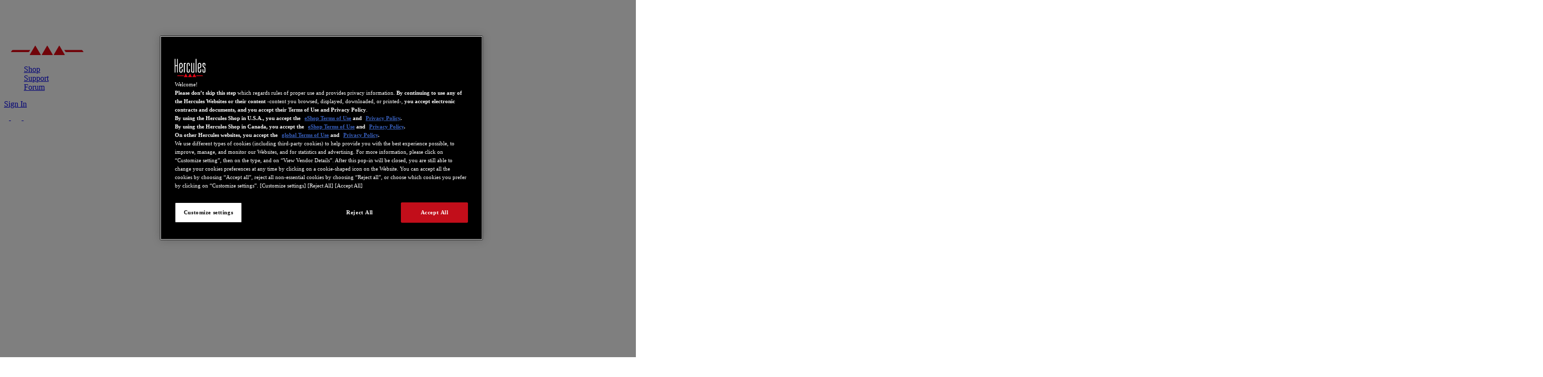

--- FILE ---
content_type: text/html; charset=UTF-8
request_url: https://www.hercules.com/en-us/
body_size: 25765
content:

<!DOCTYPE html>
<html lang="en-US" class="no-js">
<head>
    <meta charset="UTF-8">
    <meta charset="utf-8"/>
    <meta http-equiv="X-UA-Compatible" content="IE=Edge,chrome=1">
    <script type="text/javascript" src="//fast.fonts.net/jsapi/19422845-2578-4dfa-b922-4bb4415a0fcb.js"></script>
    <title>Find the DJ gear that best fits your needs - Hercules</title>
    <meta name="viewport" content="width=device-width, initial-scale=1.0"/>
    <script type="text/javascript"
            src="//maps.googleapis.com/maps/api/js?key=AIzaSyC2S73AZcaRenlNs122YLt0s7_7SEct4q8"></script>
    <meta name='robots' content='index, follow, max-image-preview:large, max-snippet:-1, max-video-preview:-1' />
	<style>img:is([sizes="auto" i], [sizes^="auto," i]) { contain-intrinsic-size: 3000px 1500px }</style>
	<link rel="alternate" href="https://www.hercules.com/zh/" hreflang="zh" />
<link rel="alternate" href="https://www.hercules.com/en-us/" hreflang="en-US" />
<link rel="alternate" href="https://www.hercules.com/fr/" hreflang="fr" />
<link rel="alternate" href="https://www.hercules.com/en/" hreflang="en-GB" />
<link rel="alternate" href="https://www.hercules.com/es/" hreflang="es" />
<link rel="alternate" href="https://www.hercules.com/it/" hreflang="it" />
<link rel="alternate" href="https://www.hercules.com/de/" hreflang="de" />
<link rel="alternate" href="https://www.hercules.com/nl/" hreflang="nl" />
<link rel="alternate" href="https://www.hercules.com/pt/" hreflang="pt" />
<link rel="alternate" href="https://www.hercules.com/" hreflang="x-default" />

	<!-- This site is optimized with the Yoast SEO plugin v26.0 - https://yoast.com/wordpress/plugins/seo/ -->
	<meta name="description" content="Enjoy a range of services to enrich your DJ experience. Download official royalty-free music, watch tutorials to learn and improve your skills!" />
	<link rel="canonical" href="https://www.hercules.com/en-us/" />
	<meta property="og:locale" content="en_US" />
	<meta property="og:locale:alternate" content="zh_TW" />
	<meta property="og:locale:alternate" content="fr_FR" />
	<meta property="og:locale:alternate" content="en_GB" />
	<meta property="og:locale:alternate" content="es_ES" />
	<meta property="og:locale:alternate" content="it_IT" />
	<meta property="og:locale:alternate" content="de_DE" />
	<meta property="og:locale:alternate" content="nl_NL" />
	<meta property="og:locale:alternate" content="" />
	<meta property="og:type" content="website" />
	<meta property="og:title" content="Find the DJ gear that best fits your needs - Hercules" />
	<meta property="og:description" content="Enjoy a range of services to enrich your DJ experience. Download official royalty-free music, watch tutorials to learn and improve your skills!" />
	<meta property="og:url" content="https://www.hercules.com/en-us/" />
	<meta property="og:site_name" content="Hercules" />
	<meta property="article:publisher" content="https://www.facebook.com/HerculesDJMixRoom/" />
	<meta property="article:modified_time" content="2026-01-07T11:29:33+00:00" />
	<meta property="og:image" content="https://www.hercules.com/wp-content/uploads/2021/11/Hercules_DJ_MixRoom_Red_3200x1800-scaled.jpg" />
	<meta property="og:image:width" content="2560" />
	<meta property="og:image:height" content="1440" />
	<meta property="og:image:type" content="image/jpeg" />
	<meta name="twitter:card" content="summary_large_image" />
	<meta name="twitter:site" content="@herculesdjmix" />
	<script type="application/ld+json" class="yoast-schema-graph">{"@context":"https://schema.org","@graph":[{"@type":"WebPage","@id":"https://www.hercules.com/en-us/","url":"https://www.hercules.com/en-us/","name":"Find the DJ gear that best fits your needs - Hercules","isPartOf":{"@id":"https://www.hercules.com/en-us/#website"},"about":{"@id":"https://www.hercules.com/en-us/#organization"},"primaryImageOfPage":{"@id":"https://www.hercules.com/en-us/#primaryimage"},"image":{"@id":"https://www.hercules.com/en-us/#primaryimage"},"thumbnailUrl":"https://www.hercules.com/wp-content/uploads/2021/11/Hercules_DJ_MixRoom_Red_3200x1800-scaled.jpg","datePublished":"2022-05-11T19:23:50+00:00","dateModified":"2026-01-07T11:29:33+00:00","description":"Enjoy a range of services to enrich your DJ experience. Download official royalty-free music, watch tutorials to learn and improve your skills!","breadcrumb":{"@id":"https://www.hercules.com/en-us/#breadcrumb"},"inLanguage":"en-US","potentialAction":[{"@type":"ReadAction","target":["https://www.hercules.com/en-us/"]}]},{"@type":"ImageObject","inLanguage":"en-US","@id":"https://www.hercules.com/en-us/#primaryimage","url":"https://www.hercules.com/wp-content/uploads/2021/11/Hercules_DJ_MixRoom_Red_3200x1800-scaled.jpg","contentUrl":"https://www.hercules.com/wp-content/uploads/2021/11/Hercules_DJ_MixRoom_Red_3200x1800-scaled.jpg","width":2560,"height":1440},{"@type":"BreadcrumbList","@id":"https://www.hercules.com/en-us/#breadcrumb","itemListElement":[{"@type":"ListItem","position":1,"name":"Home"}]},{"@type":"WebSite","@id":"https://www.hercules.com/en-us/#website","url":"https://www.hercules.com/en-us/","name":"Hercules","description":"","publisher":{"@id":"https://www.hercules.com/en-us/#organization"},"potentialAction":[{"@type":"SearchAction","target":{"@type":"EntryPoint","urlTemplate":"https://www.hercules.com/en-us/?s={search_term_string}"},"query-input":{"@type":"PropertyValueSpecification","valueRequired":true,"valueName":"search_term_string"}}],"inLanguage":"en-US"},{"@type":"Organization","@id":"https://www.hercules.com/en-us/#organization","name":"Hercules","url":"https://www.hercules.com/en-us/","logo":{"@type":"ImageObject","inLanguage":"en-US","@id":"https://www.hercules.com/en-us/#/schema/logo/image/","url":"https://www.hercules.com/wp-content/uploads/2022/10/LogoHercules_RVB.jpg","contentUrl":"https://www.hercules.com/wp-content/uploads/2022/10/LogoHercules_RVB.jpg","width":591,"height":393,"caption":"Hercules"},"image":{"@id":"https://www.hercules.com/en-us/#/schema/logo/image/"},"sameAs":["https://www.facebook.com/HerculesDJMixRoom/","https://x.com/herculesdjmix"]}]}</script>
	<!-- / Yoast SEO plugin. -->


<link rel='dns-prefetch' href='//cdnjs.cloudflare.com' />
<script type="text/javascript">
/* <![CDATA[ */
window._wpemojiSettings = {"baseUrl":"https:\/\/s.w.org\/images\/core\/emoji\/16.0.1\/72x72\/","ext":".png","svgUrl":"https:\/\/s.w.org\/images\/core\/emoji\/16.0.1\/svg\/","svgExt":".svg","source":{"wpemoji":"https:\/\/www.hercules.com\/wp-includes\/js\/wp-emoji.js?ver=6.8.3","twemoji":"https:\/\/www.hercules.com\/wp-includes\/js\/twemoji.js?ver=6.8.3"}};
/**
 * @output wp-includes/js/wp-emoji-loader.js
 */

/**
 * Emoji Settings as exported in PHP via _print_emoji_detection_script().
 * @typedef WPEmojiSettings
 * @type {object}
 * @property {?object} source
 * @property {?string} source.concatemoji
 * @property {?string} source.twemoji
 * @property {?string} source.wpemoji
 * @property {?boolean} DOMReady
 * @property {?Function} readyCallback
 */

/**
 * Support tests.
 * @typedef SupportTests
 * @type {object}
 * @property {?boolean} flag
 * @property {?boolean} emoji
 */

/**
 * IIFE to detect emoji support and load Twemoji if needed.
 *
 * @param {Window} window
 * @param {Document} document
 * @param {WPEmojiSettings} settings
 */
( function wpEmojiLoader( window, document, settings ) {
	if ( typeof Promise === 'undefined' ) {
		return;
	}

	var sessionStorageKey = 'wpEmojiSettingsSupports';
	var tests = [ 'flag', 'emoji' ];

	/**
	 * Checks whether the browser supports offloading to a Worker.
	 *
	 * @since 6.3.0
	 *
	 * @private
	 *
	 * @returns {boolean}
	 */
	function supportsWorkerOffloading() {
		return (
			typeof Worker !== 'undefined' &&
			typeof OffscreenCanvas !== 'undefined' &&
			typeof URL !== 'undefined' &&
			URL.createObjectURL &&
			typeof Blob !== 'undefined'
		);
	}

	/**
	 * @typedef SessionSupportTests
	 * @type {object}
	 * @property {number} timestamp
	 * @property {SupportTests} supportTests
	 */

	/**
	 * Get support tests from session.
	 *
	 * @since 6.3.0
	 *
	 * @private
	 *
	 * @returns {?SupportTests} Support tests, or null if not set or older than 1 week.
	 */
	function getSessionSupportTests() {
		try {
			/** @type {SessionSupportTests} */
			var item = JSON.parse(
				sessionStorage.getItem( sessionStorageKey )
			);
			if (
				typeof item === 'object' &&
				typeof item.timestamp === 'number' &&
				new Date().valueOf() < item.timestamp + 604800 && // Note: Number is a week in seconds.
				typeof item.supportTests === 'object'
			) {
				return item.supportTests;
			}
		} catch ( e ) {}
		return null;
	}

	/**
	 * Persist the supports in session storage.
	 *
	 * @since 6.3.0
	 *
	 * @private
	 *
	 * @param {SupportTests} supportTests Support tests.
	 */
	function setSessionSupportTests( supportTests ) {
		try {
			/** @type {SessionSupportTests} */
			var item = {
				supportTests: supportTests,
				timestamp: new Date().valueOf()
			};

			sessionStorage.setItem(
				sessionStorageKey,
				JSON.stringify( item )
			);
		} catch ( e ) {}
	}

	/**
	 * Checks if two sets of Emoji characters render the same visually.
	 *
	 * This is used to determine if the browser is rendering an emoji with multiple data points
	 * correctly. set1 is the emoji in the correct form, using a zero-width joiner. set2 is the emoji
	 * in the incorrect form, using a zero-width space. If the two sets render the same, then the browser
	 * does not support the emoji correctly.
	 *
	 * This function may be serialized to run in a Worker. Therefore, it cannot refer to variables from the containing
	 * scope. Everything must be passed by parameters.
	 *
	 * @since 4.9.0
	 *
	 * @private
	 *
	 * @param {CanvasRenderingContext2D} context 2D Context.
	 * @param {string} set1 Set of Emoji to test.
	 * @param {string} set2 Set of Emoji to test.
	 *
	 * @return {boolean} True if the two sets render the same.
	 */
	function emojiSetsRenderIdentically( context, set1, set2 ) {
		// Cleanup from previous test.
		context.clearRect( 0, 0, context.canvas.width, context.canvas.height );
		context.fillText( set1, 0, 0 );
		var rendered1 = new Uint32Array(
			context.getImageData(
				0,
				0,
				context.canvas.width,
				context.canvas.height
			).data
		);

		// Cleanup from previous test.
		context.clearRect( 0, 0, context.canvas.width, context.canvas.height );
		context.fillText( set2, 0, 0 );
		var rendered2 = new Uint32Array(
			context.getImageData(
				0,
				0,
				context.canvas.width,
				context.canvas.height
			).data
		);

		return rendered1.every( function ( rendered2Data, index ) {
			return rendered2Data === rendered2[ index ];
		} );
	}

	/**
	 * Checks if the center point of a single emoji is empty.
	 *
	 * This is used to determine if the browser is rendering an emoji with a single data point
	 * correctly. The center point of an incorrectly rendered emoji will be empty. A correctly
	 * rendered emoji will have a non-zero value at the center point.
	 *
	 * This function may be serialized to run in a Worker. Therefore, it cannot refer to variables from the containing
	 * scope. Everything must be passed by parameters.
	 *
	 * @since 6.8.2
	 *
	 * @private
	 *
	 * @param {CanvasRenderingContext2D} context 2D Context.
	 * @param {string} emoji Emoji to test.
	 *
	 * @return {boolean} True if the center point is empty.
	 */
	function emojiRendersEmptyCenterPoint( context, emoji ) {
		// Cleanup from previous test.
		context.clearRect( 0, 0, context.canvas.width, context.canvas.height );
		context.fillText( emoji, 0, 0 );

		// Test if the center point (16, 16) is empty (0,0,0,0).
		var centerPoint = context.getImageData(16, 16, 1, 1);
		for ( var i = 0; i < centerPoint.data.length; i++ ) {
			if ( centerPoint.data[ i ] !== 0 ) {
				// Stop checking the moment it's known not to be empty.
				return false;
			}
		}

		return true;
	}

	/**
	 * Determines if the browser properly renders Emoji that Twemoji can supplement.
	 *
	 * This function may be serialized to run in a Worker. Therefore, it cannot refer to variables from the containing
	 * scope. Everything must be passed by parameters.
	 *
	 * @since 4.2.0
	 *
	 * @private
	 *
	 * @param {CanvasRenderingContext2D} context 2D Context.
	 * @param {string} type Whether to test for support of "flag" or "emoji".
	 * @param {Function} emojiSetsRenderIdentically Reference to emojiSetsRenderIdentically function, needed due to minification.
	 * @param {Function} emojiRendersEmptyCenterPoint Reference to emojiRendersEmptyCenterPoint function, needed due to minification.
	 *
	 * @return {boolean} True if the browser can render emoji, false if it cannot.
	 */
	function browserSupportsEmoji( context, type, emojiSetsRenderIdentically, emojiRendersEmptyCenterPoint ) {
		var isIdentical;

		switch ( type ) {
			case 'flag':
				/*
				 * Test for Transgender flag compatibility. Added in Unicode 13.
				 *
				 * To test for support, we try to render it, and compare the rendering to how it would look if
				 * the browser doesn't render it correctly (white flag emoji + transgender symbol).
				 */
				isIdentical = emojiSetsRenderIdentically(
					context,
					'\uD83C\uDFF3\uFE0F\u200D\u26A7\uFE0F', // as a zero-width joiner sequence
					'\uD83C\uDFF3\uFE0F\u200B\u26A7\uFE0F' // separated by a zero-width space
				);

				if ( isIdentical ) {
					return false;
				}

				/*
				 * Test for Sark flag compatibility. This is the least supported of the letter locale flags,
				 * so gives us an easy test for full support.
				 *
				 * To test for support, we try to render it, and compare the rendering to how it would look if
				 * the browser doesn't render it correctly ([C] + [Q]).
				 */
				isIdentical = emojiSetsRenderIdentically(
					context,
					'\uD83C\uDDE8\uD83C\uDDF6', // as the sequence of two code points
					'\uD83C\uDDE8\u200B\uD83C\uDDF6' // as the two code points separated by a zero-width space
				);

				if ( isIdentical ) {
					return false;
				}

				/*
				 * Test for English flag compatibility. England is a country in the United Kingdom, it
				 * does not have a two letter locale code but rather a five letter sub-division code.
				 *
				 * To test for support, we try to render it, and compare the rendering to how it would look if
				 * the browser doesn't render it correctly (black flag emoji + [G] + [B] + [E] + [N] + [G]).
				 */
				isIdentical = emojiSetsRenderIdentically(
					context,
					// as the flag sequence
					'\uD83C\uDFF4\uDB40\uDC67\uDB40\uDC62\uDB40\uDC65\uDB40\uDC6E\uDB40\uDC67\uDB40\uDC7F',
					// with each code point separated by a zero-width space
					'\uD83C\uDFF4\u200B\uDB40\uDC67\u200B\uDB40\uDC62\u200B\uDB40\uDC65\u200B\uDB40\uDC6E\u200B\uDB40\uDC67\u200B\uDB40\uDC7F'
				);

				return ! isIdentical;
			case 'emoji':
				/*
				 * Does Emoji 16.0 cause the browser to go splat?
				 *
				 * To test for Emoji 16.0 support, try to render a new emoji: Splatter.
				 *
				 * The splatter emoji is a single code point emoji. Testing for browser support
				 * required testing the center point of the emoji to see if it is empty.
				 *
				 * 0xD83E 0xDEDF (\uD83E\uDEDF) == 🫟 Splatter.
				 *
				 * When updating this test, please ensure that the emoji is either a single code point
				 * or switch to using the emojiSetsRenderIdentically function and testing with a zero-width
				 * joiner vs a zero-width space.
				 */
				var notSupported = emojiRendersEmptyCenterPoint( context, '\uD83E\uDEDF' );
				return ! notSupported;
		}

		return false;
	}

	/**
	 * Checks emoji support tests.
	 *
	 * This function may be serialized to run in a Worker. Therefore, it cannot refer to variables from the containing
	 * scope. Everything must be passed by parameters.
	 *
	 * @since 6.3.0
	 *
	 * @private
	 *
	 * @param {string[]} tests Tests.
	 * @param {Function} browserSupportsEmoji Reference to browserSupportsEmoji function, needed due to minification.
	 * @param {Function} emojiSetsRenderIdentically Reference to emojiSetsRenderIdentically function, needed due to minification.
	 * @param {Function} emojiRendersEmptyCenterPoint Reference to emojiRendersEmptyCenterPoint function, needed due to minification.
	 *
	 * @return {SupportTests} Support tests.
	 */
	function testEmojiSupports( tests, browserSupportsEmoji, emojiSetsRenderIdentically, emojiRendersEmptyCenterPoint ) {
		var canvas;
		if (
			typeof WorkerGlobalScope !== 'undefined' &&
			self instanceof WorkerGlobalScope
		) {
			canvas = new OffscreenCanvas( 300, 150 ); // Dimensions are default for HTMLCanvasElement.
		} else {
			canvas = document.createElement( 'canvas' );
		}

		var context = canvas.getContext( '2d', { willReadFrequently: true } );

		/*
		 * Chrome on OS X added native emoji rendering in M41. Unfortunately,
		 * it doesn't work when the font is bolder than 500 weight. So, we
		 * check for bold rendering support to avoid invisible emoji in Chrome.
		 */
		context.textBaseline = 'top';
		context.font = '600 32px Arial';

		var supports = {};
		tests.forEach( function ( test ) {
			supports[ test ] = browserSupportsEmoji( context, test, emojiSetsRenderIdentically, emojiRendersEmptyCenterPoint );
		} );
		return supports;
	}

	/**
	 * Adds a script to the head of the document.
	 *
	 * @ignore
	 *
	 * @since 4.2.0
	 *
	 * @param {string} src The url where the script is located.
	 *
	 * @return {void}
	 */
	function addScript( src ) {
		var script = document.createElement( 'script' );
		script.src = src;
		script.defer = true;
		document.head.appendChild( script );
	}

	settings.supports = {
		everything: true,
		everythingExceptFlag: true
	};

	// Create a promise for DOMContentLoaded since the worker logic may finish after the event has fired.
	var domReadyPromise = new Promise( function ( resolve ) {
		document.addEventListener( 'DOMContentLoaded', resolve, {
			once: true
		} );
	} );

	// Obtain the emoji support from the browser, asynchronously when possible.
	new Promise( function ( resolve ) {
		var supportTests = getSessionSupportTests();
		if ( supportTests ) {
			resolve( supportTests );
			return;
		}

		if ( supportsWorkerOffloading() ) {
			try {
				// Note that the functions are being passed as arguments due to minification.
				var workerScript =
					'postMessage(' +
					testEmojiSupports.toString() +
					'(' +
					[
						JSON.stringify( tests ),
						browserSupportsEmoji.toString(),
						emojiSetsRenderIdentically.toString(),
						emojiRendersEmptyCenterPoint.toString()
					].join( ',' ) +
					'));';
				var blob = new Blob( [ workerScript ], {
					type: 'text/javascript'
				} );
				var worker = new Worker( URL.createObjectURL( blob ), { name: 'wpTestEmojiSupports' } );
				worker.onmessage = function ( event ) {
					supportTests = event.data;
					setSessionSupportTests( supportTests );
					worker.terminate();
					resolve( supportTests );
				};
				return;
			} catch ( e ) {}
		}

		supportTests = testEmojiSupports( tests, browserSupportsEmoji, emojiSetsRenderIdentically, emojiRendersEmptyCenterPoint );
		setSessionSupportTests( supportTests );
		resolve( supportTests );
	} )
		// Once the browser emoji support has been obtained from the session, finalize the settings.
		.then( function ( supportTests ) {
			/*
			 * Tests the browser support for flag emojis and other emojis, and adjusts the
			 * support settings accordingly.
			 */
			for ( var test in supportTests ) {
				settings.supports[ test ] = supportTests[ test ];

				settings.supports.everything =
					settings.supports.everything && settings.supports[ test ];

				if ( 'flag' !== test ) {
					settings.supports.everythingExceptFlag =
						settings.supports.everythingExceptFlag &&
						settings.supports[ test ];
				}
			}

			settings.supports.everythingExceptFlag =
				settings.supports.everythingExceptFlag &&
				! settings.supports.flag;

			// Sets DOMReady to false and assigns a ready function to settings.
			settings.DOMReady = false;
			settings.readyCallback = function () {
				settings.DOMReady = true;
			};
		} )
		.then( function () {
			return domReadyPromise;
		} )
		.then( function () {
			// When the browser can not render everything we need to load a polyfill.
			if ( ! settings.supports.everything ) {
				settings.readyCallback();

				var src = settings.source || {};

				if ( src.concatemoji ) {
					addScript( src.concatemoji );
				} else if ( src.wpemoji && src.twemoji ) {
					addScript( src.twemoji );
					addScript( src.wpemoji );
				}
			}
		} );
} )( window, document, window._wpemojiSettings );

/* ]]> */
</script>
<style id='wp-emoji-styles-inline-css' type='text/css'>

	img.wp-smiley, img.emoji {
		display: inline !important;
		border: none !important;
		box-shadow: none !important;
		height: 1em !important;
		width: 1em !important;
		margin: 0 0.07em !important;
		vertical-align: -0.1em !important;
		background: none !important;
		padding: 0 !important;
	}
</style>
<link rel='stylesheet' id='wp-block-library-css' href='https://www.hercules.com/wp-includes/css/dist/block-library/style.css?ver=6.8.3' type='text/css' media='all' />
<style id='classic-theme-styles-inline-css' type='text/css'>
/**
 * These rules are needed for backwards compatibility.
 * They should match the button element rules in the base theme.json file.
 */
.wp-block-button__link {
	color: #ffffff;
	background-color: #32373c;
	border-radius: 9999px; /* 100% causes an oval, but any explicit but really high value retains the pill shape. */

	/* This needs a low specificity so it won't override the rules from the button element if defined in theme.json. */
	box-shadow: none;
	text-decoration: none;

	/* The extra 2px are added to size solids the same as the outline versions.*/
	padding: calc(0.667em + 2px) calc(1.333em + 2px);

	font-size: 1.125em;
}

.wp-block-file__button {
	background: #32373c;
	color: #ffffff;
	text-decoration: none;
}

</style>
<style id='pdfemb-pdf-embedder-viewer-style-inline-css' type='text/css'>
.wp-block-pdfemb-pdf-embedder-viewer{max-width:none}

</style>
<style id='global-styles-inline-css' type='text/css'>
:root{--wp--preset--aspect-ratio--square: 1;--wp--preset--aspect-ratio--4-3: 4/3;--wp--preset--aspect-ratio--3-4: 3/4;--wp--preset--aspect-ratio--3-2: 3/2;--wp--preset--aspect-ratio--2-3: 2/3;--wp--preset--aspect-ratio--16-9: 16/9;--wp--preset--aspect-ratio--9-16: 9/16;--wp--preset--color--black: #000000;--wp--preset--color--cyan-bluish-gray: #abb8c3;--wp--preset--color--white: #ffffff;--wp--preset--color--pale-pink: #f78da7;--wp--preset--color--vivid-red: #cf2e2e;--wp--preset--color--luminous-vivid-orange: #ff6900;--wp--preset--color--luminous-vivid-amber: #fcb900;--wp--preset--color--light-green-cyan: #7bdcb5;--wp--preset--color--vivid-green-cyan: #00d084;--wp--preset--color--pale-cyan-blue: #8ed1fc;--wp--preset--color--vivid-cyan-blue: #0693e3;--wp--preset--color--vivid-purple: #9b51e0;--wp--preset--gradient--vivid-cyan-blue-to-vivid-purple: linear-gradient(135deg,rgba(6,147,227,1) 0%,rgb(155,81,224) 100%);--wp--preset--gradient--light-green-cyan-to-vivid-green-cyan: linear-gradient(135deg,rgb(122,220,180) 0%,rgb(0,208,130) 100%);--wp--preset--gradient--luminous-vivid-amber-to-luminous-vivid-orange: linear-gradient(135deg,rgba(252,185,0,1) 0%,rgba(255,105,0,1) 100%);--wp--preset--gradient--luminous-vivid-orange-to-vivid-red: linear-gradient(135deg,rgba(255,105,0,1) 0%,rgb(207,46,46) 100%);--wp--preset--gradient--very-light-gray-to-cyan-bluish-gray: linear-gradient(135deg,rgb(238,238,238) 0%,rgb(169,184,195) 100%);--wp--preset--gradient--cool-to-warm-spectrum: linear-gradient(135deg,rgb(74,234,220) 0%,rgb(151,120,209) 20%,rgb(207,42,186) 40%,rgb(238,44,130) 60%,rgb(251,105,98) 80%,rgb(254,248,76) 100%);--wp--preset--gradient--blush-light-purple: linear-gradient(135deg,rgb(255,206,236) 0%,rgb(152,150,240) 100%);--wp--preset--gradient--blush-bordeaux: linear-gradient(135deg,rgb(254,205,165) 0%,rgb(254,45,45) 50%,rgb(107,0,62) 100%);--wp--preset--gradient--luminous-dusk: linear-gradient(135deg,rgb(255,203,112) 0%,rgb(199,81,192) 50%,rgb(65,88,208) 100%);--wp--preset--gradient--pale-ocean: linear-gradient(135deg,rgb(255,245,203) 0%,rgb(182,227,212) 50%,rgb(51,167,181) 100%);--wp--preset--gradient--electric-grass: linear-gradient(135deg,rgb(202,248,128) 0%,rgb(113,206,126) 100%);--wp--preset--gradient--midnight: linear-gradient(135deg,rgb(2,3,129) 0%,rgb(40,116,252) 100%);--wp--preset--font-size--small: 13px;--wp--preset--font-size--medium: 20px;--wp--preset--font-size--large: 36px;--wp--preset--font-size--x-large: 42px;--wp--preset--spacing--20: 0.44rem;--wp--preset--spacing--30: 0.67rem;--wp--preset--spacing--40: 1rem;--wp--preset--spacing--50: 1.5rem;--wp--preset--spacing--60: 2.25rem;--wp--preset--spacing--70: 3.38rem;--wp--preset--spacing--80: 5.06rem;--wp--preset--shadow--natural: 6px 6px 9px rgba(0, 0, 0, 0.2);--wp--preset--shadow--deep: 12px 12px 50px rgba(0, 0, 0, 0.4);--wp--preset--shadow--sharp: 6px 6px 0px rgba(0, 0, 0, 0.2);--wp--preset--shadow--outlined: 6px 6px 0px -3px rgba(255, 255, 255, 1), 6px 6px rgba(0, 0, 0, 1);--wp--preset--shadow--crisp: 6px 6px 0px rgba(0, 0, 0, 1);}:where(.is-layout-flex){gap: 0.5em;}:where(.is-layout-grid){gap: 0.5em;}body .is-layout-flex{display: flex;}.is-layout-flex{flex-wrap: wrap;align-items: center;}.is-layout-flex > :is(*, div){margin: 0;}body .is-layout-grid{display: grid;}.is-layout-grid > :is(*, div){margin: 0;}:where(.wp-block-columns.is-layout-flex){gap: 2em;}:where(.wp-block-columns.is-layout-grid){gap: 2em;}:where(.wp-block-post-template.is-layout-flex){gap: 1.25em;}:where(.wp-block-post-template.is-layout-grid){gap: 1.25em;}.has-black-color{color: var(--wp--preset--color--black) !important;}.has-cyan-bluish-gray-color{color: var(--wp--preset--color--cyan-bluish-gray) !important;}.has-white-color{color: var(--wp--preset--color--white) !important;}.has-pale-pink-color{color: var(--wp--preset--color--pale-pink) !important;}.has-vivid-red-color{color: var(--wp--preset--color--vivid-red) !important;}.has-luminous-vivid-orange-color{color: var(--wp--preset--color--luminous-vivid-orange) !important;}.has-luminous-vivid-amber-color{color: var(--wp--preset--color--luminous-vivid-amber) !important;}.has-light-green-cyan-color{color: var(--wp--preset--color--light-green-cyan) !important;}.has-vivid-green-cyan-color{color: var(--wp--preset--color--vivid-green-cyan) !important;}.has-pale-cyan-blue-color{color: var(--wp--preset--color--pale-cyan-blue) !important;}.has-vivid-cyan-blue-color{color: var(--wp--preset--color--vivid-cyan-blue) !important;}.has-vivid-purple-color{color: var(--wp--preset--color--vivid-purple) !important;}.has-black-background-color{background-color: var(--wp--preset--color--black) !important;}.has-cyan-bluish-gray-background-color{background-color: var(--wp--preset--color--cyan-bluish-gray) !important;}.has-white-background-color{background-color: var(--wp--preset--color--white) !important;}.has-pale-pink-background-color{background-color: var(--wp--preset--color--pale-pink) !important;}.has-vivid-red-background-color{background-color: var(--wp--preset--color--vivid-red) !important;}.has-luminous-vivid-orange-background-color{background-color: var(--wp--preset--color--luminous-vivid-orange) !important;}.has-luminous-vivid-amber-background-color{background-color: var(--wp--preset--color--luminous-vivid-amber) !important;}.has-light-green-cyan-background-color{background-color: var(--wp--preset--color--light-green-cyan) !important;}.has-vivid-green-cyan-background-color{background-color: var(--wp--preset--color--vivid-green-cyan) !important;}.has-pale-cyan-blue-background-color{background-color: var(--wp--preset--color--pale-cyan-blue) !important;}.has-vivid-cyan-blue-background-color{background-color: var(--wp--preset--color--vivid-cyan-blue) !important;}.has-vivid-purple-background-color{background-color: var(--wp--preset--color--vivid-purple) !important;}.has-black-border-color{border-color: var(--wp--preset--color--black) !important;}.has-cyan-bluish-gray-border-color{border-color: var(--wp--preset--color--cyan-bluish-gray) !important;}.has-white-border-color{border-color: var(--wp--preset--color--white) !important;}.has-pale-pink-border-color{border-color: var(--wp--preset--color--pale-pink) !important;}.has-vivid-red-border-color{border-color: var(--wp--preset--color--vivid-red) !important;}.has-luminous-vivid-orange-border-color{border-color: var(--wp--preset--color--luminous-vivid-orange) !important;}.has-luminous-vivid-amber-border-color{border-color: var(--wp--preset--color--luminous-vivid-amber) !important;}.has-light-green-cyan-border-color{border-color: var(--wp--preset--color--light-green-cyan) !important;}.has-vivid-green-cyan-border-color{border-color: var(--wp--preset--color--vivid-green-cyan) !important;}.has-pale-cyan-blue-border-color{border-color: var(--wp--preset--color--pale-cyan-blue) !important;}.has-vivid-cyan-blue-border-color{border-color: var(--wp--preset--color--vivid-cyan-blue) !important;}.has-vivid-purple-border-color{border-color: var(--wp--preset--color--vivid-purple) !important;}.has-vivid-cyan-blue-to-vivid-purple-gradient-background{background: var(--wp--preset--gradient--vivid-cyan-blue-to-vivid-purple) !important;}.has-light-green-cyan-to-vivid-green-cyan-gradient-background{background: var(--wp--preset--gradient--light-green-cyan-to-vivid-green-cyan) !important;}.has-luminous-vivid-amber-to-luminous-vivid-orange-gradient-background{background: var(--wp--preset--gradient--luminous-vivid-amber-to-luminous-vivid-orange) !important;}.has-luminous-vivid-orange-to-vivid-red-gradient-background{background: var(--wp--preset--gradient--luminous-vivid-orange-to-vivid-red) !important;}.has-very-light-gray-to-cyan-bluish-gray-gradient-background{background: var(--wp--preset--gradient--very-light-gray-to-cyan-bluish-gray) !important;}.has-cool-to-warm-spectrum-gradient-background{background: var(--wp--preset--gradient--cool-to-warm-spectrum) !important;}.has-blush-light-purple-gradient-background{background: var(--wp--preset--gradient--blush-light-purple) !important;}.has-blush-bordeaux-gradient-background{background: var(--wp--preset--gradient--blush-bordeaux) !important;}.has-luminous-dusk-gradient-background{background: var(--wp--preset--gradient--luminous-dusk) !important;}.has-pale-ocean-gradient-background{background: var(--wp--preset--gradient--pale-ocean) !important;}.has-electric-grass-gradient-background{background: var(--wp--preset--gradient--electric-grass) !important;}.has-midnight-gradient-background{background: var(--wp--preset--gradient--midnight) !important;}.has-small-font-size{font-size: var(--wp--preset--font-size--small) !important;}.has-medium-font-size{font-size: var(--wp--preset--font-size--medium) !important;}.has-large-font-size{font-size: var(--wp--preset--font-size--large) !important;}.has-x-large-font-size{font-size: var(--wp--preset--font-size--x-large) !important;}
:where(.wp-block-post-template.is-layout-flex){gap: 1.25em;}:where(.wp-block-post-template.is-layout-grid){gap: 1.25em;}
:where(.wp-block-columns.is-layout-flex){gap: 2em;}:where(.wp-block-columns.is-layout-grid){gap: 2em;}
:root :where(.wp-block-pullquote){font-size: 1.5em;line-height: 1.6;}
</style>
<link rel='stylesheet' id='font-awesome-css' href='https://cdnjs.cloudflare.com/ajax/libs/font-awesome/6.4.0/css/all.min.css' type='text/css' media='all' />
<link rel='stylesheet' id='oneltd-core-style-css' href='https://www.hercules.com/wp-content/themes/hercules-one-guillemot/style.css?ver=2024-10-30-10:54:54' type='text/css' media='all' />
<link rel='stylesheet' id='oneltd-hacks-css-css' href='https://www.hercules.com/wp-content/themes/hercules-one-guillemot/hacks.css?ver=2024-12-16-14:47:55' type='text/css' media='all' />
<link rel='stylesheet' id='font-awesome.min-css' href='https://www.hercules.com/wp-content/plugins/guillemot-dynamics-portal/includes/../assets/css/font-awesome.min.css?ver=6.8.3' type='text/css' media='all' />
<link rel='stylesheet' id='flags-css' href='https://www.hercules.com/wp-content/plugins/guillemot-dynamics-portal/includes/../assets/css/flags.css?ver=6.8.3' type='text/css' media='all' />
<link rel='stylesheet' id='scp-bootstrap-css' href='https://www.hercules.com/wp-content/plugins/guillemot-dynamics-portal/includes/../assets/ui/css/bootstrap.css?ver=6.8.3' type='text/css' media='all' />
<link rel='stylesheet' id='scp-style-css' href='https://www.hercules.com/wp-content/plugins/guillemot-dynamics-portal/includes/../assets/ui/css/fullwidth.css?ver=6.8.3' type='text/css' media='all' />
<link rel='stylesheet' id='scp-style-hercules-css' href='https://www.hercules.com/wp-content/plugins/guillemot-dynamics-portal/includes/../assets/ui/css/scp-hercules.css?ver=6.8.3' type='text/css' media='all' />
<link rel='stylesheet' id='scp-responsive-css' href='https://www.hercules.com/wp-content/plugins/guillemot-dynamics-portal/includes/../assets/ui/css/responsive.css?ver=6.8.3' type='text/css' media='all' />
<link rel='stylesheet' id='fullcalendar-css' href='https://www.hercules.com/wp-content/plugins/guillemot-dynamics-portal/includes/../assets/css/fullcalendar.css?ver=6.8.3' type='text/css' media='all' />
<link rel='stylesheet' id='bootstrap-datetimepicker-css' href='https://www.hercules.com/wp-content/plugins/guillemot-dynamics-portal/includes/../assets/css/jquery.datetimepicker.min.css?ver=6.8.3' type='text/css' media='all' />
<link rel='stylesheet' id='dcp_custom_css-css' href='https://www.hercules.com/wp-content/plugins/guillemot-dynamics-portal/includes/../assets/css/scp-style.css?ver=6.8.3' type='text/css' media='all' />
<script type="text/javascript" src="//cdnjs.cloudflare.com/ajax/libs/jquery/1.11.2/jquery.min.js?ver=6.8.3" id="jquery-js"></script>
<script type="text/javascript" src="https://www.hercules.com/wp-content/plugins/jquery-updater/js/jquery-3.7.1.min.js?ver=3.7.1" id="jquery-core-js"></script>
<script type="text/javascript" src="https://www.hercules.com/wp-content/plugins/jquery-updater/js/jquery-migrate-3.5.2.min.js?ver=3.5.2" id="jquery-migrate-js"></script>
<script type="text/javascript" src="https://www.hercules.com/wp-content/plugins/guillemot-dynamics-portal/includes/../assets/ui/js/popper.min.js?ver=6.8.3" id="popper-js"></script>
<script type="text/javascript" src="https://www.hercules.com/wp-content/plugins/guillemot-dynamics-portal/includes/../assets/ui/js/bootstrap.js?ver=6.8.3" id="scp-js-js"></script>
<script type="text/javascript" src="https://www.hercules.com/wp-content/plugins/guillemot-dynamics-portal/includes/../assets/ui/js/global.js?ver=6.8.3" id="scp-global-js"></script>
<script type="text/javascript" src="https://www.hercules.com/wp-content/plugins/guillemot-dynamics-portal/includes/../assets/js/jquery-ui/jquery-ui-1.10.3.custom.min.js?ver=1.10.3" id="jquery-ui-js"></script>
<script type="text/javascript" src="https://www.hercules.com/wp-content/plugins/guillemot-dynamics-portal/includes/../assets/js/fullwidth.js?ver=6.8.3" id="fullwidth.min-js"></script>
<script type="text/javascript" src="https://www.hercules.com/wp-content/plugins/guillemot-dynamics-portal/includes/../assets/js/fullcalendar.min.js?ver=6.8.3" id="fullcalendar.min-js"></script>
<script type="text/javascript" src="https://www.hercules.com/wp-content/plugins/guillemot-dynamics-portal/includes/../assets/js/index.js?ver=6.8.3" id="index-js"></script>
<script type="text/javascript" src="https://www.hercules.com/wp-content/plugins/guillemot-dynamics-portal/includes/../assets/js/app.js?ver=6.8.3" id="app-js"></script>
<script type="text/javascript" src="https://www.hercules.com/wp-content/plugins/guillemot-dynamics-portal/includes/../assets/js/jquery.blockui.min.js?ver=6.8.3" id="jquery.blockui.min-js"></script>
<script type="text/javascript" src="https://www.hercules.com/wp-content/plugins/guillemot-dynamics-portal/includes/../assets/js/scp-manage-page-js.js?ver=6.8.3" id="scp-manage-page-js-js"></script>
<script type="text/javascript" src="https://www.hercules.com/wp-content/plugins/guillemot-dynamics-portal/includes/../assets/js/jquery.matchHeight.js?ver=6.8.3" id="matchHeight-js"></script>
<script type="text/javascript" src="https://www.hercules.com/wp-content/plugins/guillemot-dynamics-portal/includes/../assets/js/jquery.validate/jquery.validate.js?ver=6.8.3" id="jquery.validate-js"></script>
<script type="text/javascript" src="https://www.hercules.com/wp-content/themes/hercules-one-guillemot/js/core.js?ver=2024-10-11-07:00:09" id="core-js"></script>
<link rel="https://api.w.org/" href="https://www.hercules.com/wp-json/" /><link rel="alternate" title="JSON" type="application/json" href="https://www.hercules.com/wp-json/wp/v2/pages/37453" /><link rel="alternate" title="oEmbed (JSON)" type="application/json+oembed" href="https://www.hercules.com/wp-json/oembed/1.0/embed?url=https%3A%2F%2Fwww.hercules.com%2Fen-us%2F" />
<link rel="alternate" title="oEmbed (XML)" type="text/xml+oembed" href="https://www.hercules.com/wp-json/oembed/1.0/embed?url=https%3A%2F%2Fwww.hercules.com%2Fen-us%2F&#038;format=xml" />
            <script type="text/javascript">
                    var ajaxurl = 'https://www.hercules.com/wp-admin/admin-ajax.php';
                    var image_url = 'https://www.hercules.com/wp-content/plugins/guillemot-dynamics-portal/includes/../assets/images/';
                    jQuery(document).ready(function(){
                        if(jQuery(".dcp-page").prev().text() == ""){
                            jQuery(".dcp-page").removeClass("col-md-6");
                            jQuery(".dcp-page").addClass("col-md-12");
                        }
                    });
            </script>
            <style type="text/css">
                        </style>
            
		<script>
		(function(h,o,t,j,a,r){
			h.hj=h.hj||function(){(h.hj.q=h.hj.q||[]).push(arguments)};
			h._hjSettings={hjid:1935485,hjsv:5};
			a=o.getElementsByTagName('head')[0];
			r=o.createElement('script');r.async=1;
			r.src=t+h._hjSettings.hjid+j+h._hjSettings.hjsv;
			a.appendChild(r);
		})(window,document,'//static.hotjar.com/c/hotjar-','.js?sv=');
		</script>
		<link rel="icon" href="https://www.hercules.com/wp-content/uploads/2018/09/cropped-Favicon_Hercules_512x512px_B-32x32.png" sizes="32x32" />
<link rel="icon" href="https://www.hercules.com/wp-content/uploads/2018/09/cropped-Favicon_Hercules_512x512px_B-192x192.png" sizes="192x192" />
<link rel="apple-touch-icon" href="https://www.hercules.com/wp-content/uploads/2018/09/cropped-Favicon_Hercules_512x512px_B-180x180.png" />
<meta name="msapplication-TileImage" content="https://www.hercules.com/wp-content/uploads/2018/09/cropped-Favicon_Hercules_512x512px_B-270x270.png" />
		<style type="text/css" id="wp-custom-css">
			
.billboard .container {
  justify-content: flex-end !important;
}


@font-face {
    font-family: 'Roboto';
    src: url('https://www.hercules.com/wp-content/uploads/2025/03/Roboto-Regular.woff') format('woff');
    font-weight: normal;
    font-style: normal;
}

.roboto p {
    font-family: 'Roboto', sans-serif;
    font-size: 18px;  /* Ajuste la taille de police selon ton besoin */
    line-height: 1.5;  /* Espacement entre les lignes */
}

#video-homepage{
    width: 100%; 
    height: auto;
    max-width: 1150px;
}

  .hc-release-notes {
    max-width: 1200px;
    margin: 40px auto;
    padding: 0 16px;
  }

  .hc-release-notes h2 {
    margin: 0 0 8px;
  }

  .hc-release-notes__intro {
    margin: 0 0 18px;
    opacity: 0.9;
  }

  .hc-accordion {
    border-radius: 18px;
    overflow: hidden;
    border: 1px solid rgba(0,0,0,0.12);
    background: rgba(255,255,255,0.02);
		margin-bottom:0px !important;  
}

  .hc-accordion__item {
    border-bottom: 1px solid rgba(0,0,0,0.10);
	margin-bottom:0px !important; 

	
  }
  .hc-accordion__item:last-child {
    border-bottom: none;
  }

  .hc-accordion__summary {
    list-style: none;
    cursor: pointer;
    padding: 16px 16px;
    display: flex;
    align-items: center;
    gap: 10px;
    user-select: none;
		margin-bottom:0px !important; 
  }

  .hc-accordion__summary::-webkit-details-marker { display: none; }
  .hc-accordion__summary::marker { content: ""; }

  .hc-accordion__title {
    font-weight: 600;
		margin-bottom:0px !important; 
  }

  .hc-accordion__badge {
    font-size: 12px;
    padding: 4px 10px;
    border-radius: 999px;
    border: 1px solid rgba(0,0,0,0.15);
    opacity: 0.9;
    margin-left: auto;
    white-space: nowrap;
	  margin-bottom:0px !important; 
  }

  .hc-accordion__chevron {
    margin-left: 6px;
    transition: transform 180ms ease;
    opacity: 0.8;
		margin-bottom:0px !important; 

  }

  .hc-accordion__item[open] .hc-accordion__chevron {
    transform: rotate(180deg);
  }

  .hc-accordion__content {
    padding: 0 16px 18px 16px;
  }

  .hc-accordion__content h3 {
    margin: 14px 0 8px;
    font-size: 16px;
  }

  .hc-accordion__content p {
    margin: 0 0 10px;
    opacity: 0.95;
  }

  .hc-accordion__content ul {
    margin: 0 0 10px 18px;
  }

  @media (prefers-reduced-motion: no-preference) {
    .hc-accordion__content { animation: hcFadeIn 160ms ease; }
    @keyframes hcFadeIn {
      from { opacity: 0; transform: translateY(-2px); }
      to { opacity: 1; transform: translateY(0); }
    }
  }

html {
  scroll-behavior: smooth;
}


/* Liens du menu mobile */
@media (max-width: 768px) {
  .menu a {
    font-size: 25px !important;
  }
}

/* Réduction de l’espace entre les items du menu mobile */
.mobile-navigation .mCSB_container > .menu > li {
  margin-bottom: 25px !important;
}

.mobile-navigation .mCSB_container > .menu > li:last-child > a {
  color: #FFF; !important;
}



body.page-id-37453 .text,
body.page-id-37295 .text,
body.page-id-37443 .text,
body.page-id-37452 .text, 
body.page-id-37449 .text,
body.page-id-37437 .text,
body.page-id-37446 .text,
body.page-id-37440 .text,
body.page-id-55695 .text,
body.page-id-55700 .text,
body.page-id-55704 .text,
body.page-id-55708 .text,
body.page-id-55712 .text,
body.page-id-55717 .text,
body.page-id-55721 .text,
body.page-id-55730 .text,
body.page-id-55736 .text,
body.page-id-55853 .text,
body.page-id-55791 .text,
body.page-id-55846 .text,
body.page-id-55839 .text,
body.page-id-55832 .text,
body.page-id-55825 .text,
body.page-id-55818 .text,
body.page-id-55811 .text,
body.page-id-55804 .text,
body.page-id-55791 .text,
body.page-id-55800 .text,
body.page-id-55828 .text,
body.page-id-55807 .text,
body.page-id-55814 .text,
body.page-id-55842 .text,
body.page-id-55835 .text,
body.page-id-55821 .text,
body.page-id-55848 .text,
body.page-id-55795 .text,
body.page-id-55841 .text,
body.page-id-55834 .text,
body.page-id-55827 .text,
body.page-id-55820 .text,
body.page-id-55813 .text,
body.page-id-55806 .text,
body.page-id-55799 .text,
body.page-id-55803 .text,
body.page-id-55810 .text,
body.page-id-55817 .text,
body.page-id-55845 .text,
body.page-id-55838 .text,
body.page-id-55824 .text,
body.page-id-55831 .text,
body.page-id-55792 .text,
body.page-id-55852 .text,
body.page-id-55849 .text,
body.page-id-55793 .text,
body.page-id-55826 .text,
body.page-id-55798 .text,
body.page-id-55812 .text,
body.page-id-55833 .text,
body.page-id-55819 .text,
body.page-id-55847 .text,
body.page-id-55805 .text,
body.page-id-55840 .text,
body.page-id-55796 .text,
body.page-id-55850 .text,
body.page-id-55801 .text,
body.page-id-55808 .text,
body.page-id-55815 .text,
body.page-id-55843 .text,
body.page-id-55836 .text,
body.page-id-55822 .text,
body.page-id-55829 .text
{
    margin-top: 0px !important;
}

/*DJ Academy - masquer H1 + css filtres */
body.page-id-55695 .container h1,
body.page-id-55700 .container h1,
body.page-id-55704 .container h1,
body.page-id-55708 .container h1,
body.page-id-55712 .container h1,
body.page-id-55717 .container h1,
body.page-id-55721 .container h1,
body.page-id-55730 .container h1,
body.page-id-55736 .container h1,
body.page-id-37452 .container h1,
body.page-id-37453 .container h1,
body.page-id-55853 .container h1,
body.page-id-55791 .container h1,
body.page-id-55846 .container h1,
body.page-id-55839 .container h1,
body.page-id-55832 .container h1,
body.page-id-55825 .container h1,
body.page-id-55818 .container h1,
body.page-id-55811 .container h1,
body.page-id-55804 .container h1,
body.page-id-55791 .container h1,
body.page-id-55800 .container h1,
body.page-id-55828 .container h1,
body.page-id-55807 .container h1,
body.page-id-55814 .container h1,
body.page-id-55842 .container h1,
body.page-id-55835 .container h1,
body.page-id-55821 .container h1,
body.page-id-55848 .container h1,
body.page-id-55795 .container h1,
body.page-id-55841 .container h1,
body.page-id-55834 .container h1,
body.page-id-55827 .container h1,
body.page-id-55813 .container h1,
body.page-id-55806 .container h1,
body.page-id-55799 .container h1,
body.page-id-55820 .container h1,
body.page-id-44836 .container h1,
body.page-id-55803 .container h1,
body.page-id-55810 .container h1,
body.page-id-55817 .container h1,
body.page-id-55845 .container h1,
body.page-id-55838 .container h1,
body.page-id-55824 .container h1,
body.page-id-55831 .container h1,
body.page-id-55792 .container h1,
body.page-id-55852 .container h1,
body.page-id-55849 .container h1,
body.page-id-55794 .container h1,
body.page-id-55793 .container h1,
body.page-id-55826 .container h1,
body.page-id-55798 .container h1,
body.page-id-55812 .container h1,
body.page-id-55833 .container h1,
body.page-id-55819 .container h1,
body.page-id-55847 .container h1,
body.page-id-55805 .container h1,
body.page-id-55840 .container h1,
body.page-id-55796 .container h1,
body.page-id-55850 .container h1,
body.page-id-55801 .container h1,
body.page-id-55808 .container h1,
body.page-id-55815 .container h1,
body.page-id-55843 .container h1,
body.page-id-55836 .container h1,
body.page-id-55822 .container h1,
body.page-id-55829 .container h1
{
  display: none;
}


@media (max-width: 768px) {
  body.postid-43893 section.strip.billboard.parallax.dark,
  body.postid-43548 section.strip.billboard.parallax.dark,
  body.postid-43917 section.strip.billboard.parallax.dark,
  body.postid-43923 section.strip.billboard.parallax.dark,
  body.postid-43929 section.strip.billboard.parallax.dark,
  body.postid-44113 section.strip.billboard.parallax.dark,
  body.postid-51558 section.strip.billboard.parallax.dark,
  body.postid-51548 section.strip.billboard.parallax.dark,
  body.postid-51546 section.strip.billboard.parallax.dark,
  body.postid-51556 section.strip.billboard.parallax.dark,body.postid-51559 section.strip.billboard.parallax.dark,
body.postid-51562 section.strip.billboard.parallax.dark,
body.postid-51554 section.strip.billboard.parallax.dark,
body.postid-51550 section.strip.billboard.parallax.dark,
body.postid-51552 section.strip.billboard.parallax.dark,
body.postid-43951 section.strip.billboard.parallax.dark,
body.postid-51560 section.strip.billboard.parallax.dark,
body.postid-43935 section.strip.billboard.parallax.dark,
body.postid-43899 section.strip.billboard.parallax.dark,
body.postid-43905 section.strip.billboard.parallax.dark,
body.postid-44135 section.strip.billboard.parallax.dark,
body.postid-46256 section.strip.billboard.parallax.dark,
	body.postid-44141 section.strip.billboard.parallax.dark
	{
    background: #000 !important; /* bande noire */
    height: 150px !important; /* hauteur de la marge */
    background-image: none !important; /* on retire l’image */
  }
	

  /* On masque le texte à l’intérieur de la section */
  body.postid-43893 section.strip.billboard.parallax.dark .container,
  body.postid-43548 section.strip.billboard.parallax.dark .container,
  body.postid-43917 section.strip.billboard.parallax.dark .container,
  body.postid-43923 section.strip.billboard.parallax.dark .container,
  body.postid-43929 section.strip.billboard.parallax.dark .container,
  body.postid-44113 section.strip.billboard.parallax.dark .container,
  body.postid-51558 section.strip.billboard.parallax.dark .container,
body.postid-51548 section.strip.billboard.parallax.dark .container,
body.postid-51546 section.strip.billboard.parallax.dark .container,
body.postid-51556 section.strip.billboard.parallax.dark .container,
body.postid-51559 section.strip.billboard.parallax.dark .container,
body.postid-51562 section.strip.billboard.parallax.dark .container,
body.postid-51554 section.strip.billboard.parallax.dark .container,
body.postid-51550 section.strip.billboard.parallax.dark .container,
body.postid-51552 section.strip.billboard.parallax.dark .container,
body.postid-43951 section.strip.billboard.parallax.dark .container,
body.postid-51560 section.strip.billboard.parallax.dark .container,
body.postid-43935 section.strip.billboard.parallax.dark .container,
body.postid-43899 section.strip.billboard.parallax.dark .container,
body.postid-43905 section.strip.billboard.parallax.dark .container,
body.postid-44135 section.strip.billboard.parallax.dark .container,
body.postid-46256 section.strip.billboard.parallax.dark .container,
body.postid-44141 section.strip.billboard.parallax.dark .container{
    display: none !important;
  }
}





#controllerFilter,
#difficultyFilter {
  background-color: white;
  box-shadow: 0 10px 15px -3px rgba(0, 0, 0, 0.1),
              0 4px 6px -2px rgba(0, 0, 0, 0.05); /* équivalent Tailwind shadow-xl */
  border-radius: 1rem; /* rounded-2xl */
  padding: 0.75rem 1rem; /* p-3 pour vertical, px-4 pour horizontal */
  appearance: none;
  height: 3.5rem; /* for uniform height across devices */
  font-size: 1rem;
}

  @media (min-width: 768px) {
    #ytplayer {
      position: static !important;
    }
    #ytplayer + * {
      padding-bottom: 0 !important;
      height: auto !important;
    }
    #ytplayer {
      display: block;
    }
  }





.separator {
    border: none;
    height: 2px;
    background-color: black; 
    width: 90%; 
		margin-top: 50px;
		margin-bottom : 50px;
}


.product-image {
margin-bottom: 0px !important; 
padding-left: 10px !important;
padding-right: 10px !important;
}

.product-info-2 {
width: 500px !important; 
display: block; 
color: black; 
margin-bottom: 10px !important;
}

.product-info-3 {
width: 350px !important; 
display: block; 
color: black; 
margin-bottom: 10px !important;
}

.product-item-2 {
width: 500px;
height: 350px; 
background-color: #edf2f7; 
display: flex; 
justify-content: center; 
align-items: center; 
margin-bottom: 10px !important; 
box-shadow: 0 2px 6px rgba(0, 0, 0, 0.1);
transition: box-shadow 0.3s ease;
}

.product-item-3 {
width: 350px; 
height: 350px; 
background-color: #edf2f7; 
display: flex; 
justify-content: center; 
align-items: center; 
margin-bottom: 10px !important;
box-shadow: 0 2px 6px rgba(0, 0, 0, 0.1);
}

.shadow:hover {
  box-shadow: 0 2px 6px rgba(0, 0, 0, 0.1), 0 0 15px 3px rgba(70, 130, 180, 0.2); /* Ombre colorée + légère ombre de base */

}

.yellow-shadow:hover {
  box-shadow: 0 0 15px 1px #F0D039; 
	
}

/* Réduction taille H1*/
h1
{
    font-size: 3rem !important;
}

.billboard.no-image h1:first-child {
 margin-top: 25px; 
}

/* Réduction padding H1 pages listes produits contrôleurs */
.billboard.no-image .container
{
    padding: 15px !important;
	margin-top:5px !important;
}

.product-item-3:hover .product-image {
  transform: scale(1.05);
  transition: transform 0.3s ease-in-out;
}

	.product-item-2:hover .product-image {
  transform: scale(1.05); 
  transition: transform 0.3s ease-in-out; 
}

/* Styles du bouton pour portable controllers */
.btn7 {
	font-size: 1rem;
	font-weight: bold;
	padding: .7rem 2.5rem;
	border-radius: 5rem;
	color: white;
	margin-top: 1rem;
	box-shadow: 0 .3rem .5rem rgba(0,0,0,.3);
	cursor: pointer;
	border: none;
	overflow: hidden;
	position: relative;
	z-index: 0;
	background-color: #F0D039; /* Fond blanc par défaut */
}

/* Style avant le survol */
.btn7::before {
	content: '';
	position: absolute;
	top: 0;
	right: 0;
	height: 100%;
	width: 100%;
	background: #F0D039; /* Fond blanc initial */
	z-index: -1;
	transition: background-color 0s; /* Pas de transition (pas d'animation) */
}


/* Changement de fond au survol */
.btn7:hover::before {
	background: white; 
}

/* Changement de couleur de la police au survol */
.btn7:hover {
	color: black;
}


.btn {
  font-size: 1rem;
  font-weight: bold;
  padding: 0.7rem 2.5rem;
  border-radius: 5rem;
  color: black;
  box-shadow: 0 0.3rem 0.5rem rgba(0, 0, 0, 0.3);
  cursor: pointer;
  border: none;
  overflow: hidden;
  position: relative;
  z-index: 0;
  vertical-align: middle; !important

}

.btn:hover {
  color: white; 
	  background: rgb(204, 0, 0);
}

.btn2{
	font-size: 1rem;
	font-weight: bold;
	background: rgb(208,0,0);
	padding:.7rem 2.5rem;
	border-radius: 5rem;
	color:rgb(255, 255, 255);
	margin-top: 1rem;
	box-shadow: 0 .3rem .5rem rgba(0,0,0,.3);
	cursor: pointer;
	border:none;
	overflow: hidden;
	position: relative;
	z-index: 0;
}

/* Styles du bouton pour Le Stream*/
.btn3{
	font-size: 1rem;
	font-weight: bold;
	padding:.7rem 2.5rem;
	border-radius: 1rem;
	color:rgb(7, 7, 7);
	margin-top: 1rem;
	box-shadow: 0 .3rem .5rem rgba(0,0,0,.3);
	cursor: pointer;
	border:none;
	overflow: hidden;
	position: relative;
	z-index: 0;
}
.btn3::before{
	content: '';
	position: absolute;
	top:0; right: 0;
	height:100%;
	width:0%;
	background:#7030A0;
	z-index: -1;
}

.btn3:hover::before{
	left: 0;
	width:100%;
}

.btn3:hover {
	color: white; /* Change la couleur de la police */
}

/* Styles du bouton pour affil Stream*/
.btn5{
	font-size: 1rem;
	font-weight: bold;
	padding:.7rem 2.5rem;
	border-radius: 1rem;
	color: #FFFFFF;
	margin-top: 1rem;
	box-shadow: 0 .3rem .5rem      rgba(0,0,0,.3);
	cursor: pointer;
	border:none;
	overflow: hidden;
	position: relative;
	z-index: 0;
	background:#7030A0;

}
.btn5::before{
	content: '';
	position: absolute;
	top:0; right: 0;
	height:100%;
	width:0%;
	z-index: -1;
  background:#FFFFFF;
}
	
.btn5:hover::before{
	left: 0;
	width:100%;
}

.btn5:hover {
	color: #7030A0;	
}


.main-navigation li a {
	text-transform:uppercase;
	font-weight:bolder;
}

.product-navigation a:hover {
    color: #fff;
    text-decoration: underline;
}

.flex-container {
  display: flex;
  flex-flow: row wrap;
  justify-content: space-around;
   padding: 0;
  margin: 0;
  list-style: none;
}

.flex-item {
  padding: 5px;
  margin-top: 10px;
  line-height: 150px;
  color: white;
  font-weight: bold;
  font-size: 3em;
  text-align: center;
}

/* Masquer les sous-catégories par défaut dans le menu*/
.menu-item .sub-menu {
    display: none;
	  position:absolute;
	  white-space: nowrap;
	}

/* Afficher les sous-catégories au survol de la catégorie parente */
.menu-item:hover > .sub-menu {
    display: block;
    background-color: rgba(0, 0, 0, 0.8); 
    width: 350px;
}

.menu-item .sub-menu li a {
    font-size: 1em !important; /* Ajustez la taille selon vos besoins */
}	

/* Masquer l'icone triangle par défaut */
.main-navigation li:before {
  opacity: 0;
  top: calc(90% + 20px);
}

/* Afficher l'icone triangle quand le parent est survolé */
.main-navigation li:hover:before {
  opacity: 1;
  top: calc(90% + 8px);
}

/* Masquer l'icone triangle quand le sous-menu est affiché */
.main-navigation li.menu-item-has-children:hover:before {
  opacity: 0;
}

/* Gestion menu mobile déroulant */
  #menu-item-42050 .sub-menu {
    display: none;
  }

  #menu-item-42050:focus .sub-menu,
  #menu-item-42050:hover .sub-menu {
    display: block;
  }

  #menu-item-33588,
  #menu-item-33590,
  #menu-item-39952,
  #menu-item-37619 {
    transition: margin-top 0.3s ease; /* Ajoutez une transition pour une animation fluide */
  }

  #menu-item-42050:focus ~ #menu-item-33588,
  #menu-item-42050:hover ~ #menu-item-33588 {
    margin-top: 150px; /* Ajustez la valeur de la marge selon vos besoins */
  }

/*Style tableau spec Stream*/
	th, td {
		border: 1px solid #dddddd;
    text-align: left;
    padding: 0px;
    }

	th {
		background-color: #800080; /* violet */
		color: #ffffff; /* blanc */
    }


ul li {
  list-style-type:none;
font-size: 16px !important;
}

/* Style pour les versions desktop (écrans larges) */
        @media (min-width: 600px) {

            .custom-table td {
                border: 1px solid #ddd;
				vertical-align: middle;
            }

            .custom-table .text-col {
                width: 75%;
				vertical-align: middle;
                }

            .custom-table .image-col {
                width: 25%;
                vertical-align: middle;
            }

        }

        /* Style pour les versions mobiles (écrans étroits) */
        @media (max-width: 599px) {
            .hide-on-mobile {
                display: none; 
            }
        }

        /* Style pour les versions desktop (écrans larges) */
        @media (min-width: 600px) {
            .hide-on-desktop {
                display: none; /* Masquer le contenu sur les écrans larges */
            }
        }

/* Style pour les versions desktop (écrans larges) */
        @media (min-width: 600px) {

					.custom-table-1 {
							background-color: #f2f2f2;
							border-radius: 20px;
						 box-shadow: 0 0 10px #e0e0e0; 
						}
					
            .custom-table-1 td {
                border: 1px solid #ddd;
								vertical-align: middle !important;

						
            }

            .custom-table-1 .text-col {
                width: 50%;
								vertical-align: middle !important;
		                }

            .custom-table-1 .image-col {
                width: 50%;
                vertical-align: middle !important;
            }

					
					
            .custom-table-2 td {
                border: 1px solid #ddd;
								vertical-align: middle !important;

            }

            .custom-table-2 .text-col {
                width: 50%;
								vertical-align: middle  !important;
                }

            .custom-table-2 .image-col {
                width: 50%;
                vertical-align: middle  !important;
            }
					
					
        }

/* Style pour les versions mobiles (écrans étroits) */
        @media (max-width: 599px) {
            .hide-on-mobile {
                display: none; 
            }
        }

/* Style pour les versions desktop (écrans larges) */
        @media (min-width: 600px) {
            .hide-on-desktop {
                display: none; /* Masquer le contenu sur les écrans larges */
            }
        }

 .table-responsive {
    width: 100%;
    overflow-x: auto;
  }

.tab-comparison {
	border: 1px solid #C49C48; 
	padding: 10px;
	text-align: center;
	vertical-align: middle; 
	
}

  table.tab-comparison-purple {
    border-collapse: collapse;
    width: 100%;
    min-width: 400px;
  }

  table.tab-comparison-purple th,
  table.tab-comparison-purple td {
    border: 1px solid #7030a0 !important;
    padding: 10px;
    text-align: center;
    vertical-align: middle;
  }

  table.tab-comparison-purple th {
    background-color: #7030a0;
    color: white;
  }

  @media (max-width: 600px) {
    table.tab-comparison-purple td,
    table.tab-comparison-purple th {
      font-size: 14px;
      padding: 8px;
    }
  }

.tab-comparison-red {
	border: 1px solid #C20E1A; 
	padding: 10px;
	text-align: center;
	vertical-align: middle; 
	
}


/* Styles du bouton pour T7 Premium Edition */
.btn4 {
	font-size: 1rem;
	font-weight: bold;
	padding: .7rem 2.5rem;
	border-radius: 5rem;
	color: rgb(7, 7, 7);
	margin-top: 1rem;
	box-shadow: 0 .3rem .5rem rgba(0,0,0,.3);
	cursor: pointer;
	border: none;
	overflow: hidden;
	position: relative;
	z-index: 0;
	background-color: white; /* Fond blanc par défaut */
}

/* Style avant le survol */
.btn4::before {
	content: '';
	position: absolute;
	top: 0;
	right: 0;
	height: 100%;
	width: 100%;
	background: white; /* Fond blanc initial */
	z-index: -1;
	transition: background-color 0s; /* Pas de transition (pas d'animation) */
}

/* Changement de fond au survol */
.btn4:hover::before {
	background: #C49C48; /* Fond doré au survol */
}



        ul.custom-list li {
            font-size: 110% !important;
        }
}
.bloc-affiliate {
	color: 0 0 .1rem #000,
              0 0 .2rem #000,
              0 0 2rem #F93822,
              0 0 0.8rem #F93822,
              0 0 2.8rem #F93822,
              inset 0 0 1.3rem #F93822;
}

/* Styles du bouton pour QCE*/
.btn6{
	font-size: 1rem;
	font-weight: bold;
	padding:.7rem 2.5rem;
	border-radius: 5rem;
	color: #FFFFFF;
	margin-top: 1rem;
	box-shadow: 0 .3rem .5rem      rgba(0,0,0,.3);
	cursor: pointer;
	border:none;
	overflow: hidden;
	position: relative;
	z-index: 0;
	background:#159911;

}
.btn6::before{
	content: '';
	position: absolute;
	top:0; right: 0;
	height:100%;
	width:0%;
	z-index: -1;
  background:#FFFFFF;
	transition: .2s linear;
}
	
.btn6:hover::before{
	left: 0;
	width:100%;
}

.btn6:hover {
	color: #159911;	
}

	.stream-soft-popin
	{
		position: fixed;
		display: flex;
		right: 25px;
		bottom: 25px;
		width: 400px;
		min-height: 100px;
		background: linear-gradient(223deg, rgba(112,48,160,1) 0%, rgba(70,16,130,1) 100%);
		border-radius: 10px;
		z-index: 99;
		color: white;
		flex-direction: column;
		align-items: left;
		padding: 10px;
	}

	.stream-soft-popin-close
	{
		position: absolute;
		top: 10px;
		right: 10px;
		color: white;
		font-weight: bold;
		cursor: pointer;
		font-size: 25px;
	}

	.stream-soft-popin h1, .stream-soft-popin h2, .stream-soft-popin h3
	{
		color: white;
	} 

	.stream-soft-popin-button
	{
		outline: none;
		border: 2px solid white;
		border-radius: 5px;
		background-color: transparent;
		color: white;
		cursor: pointer;
		padding: 10px;
		margin: 5px !important;
	}

	.stream-soft-popin-button:hover
	{
		border: 2px solid transparent;
		background-color: white;
		color: #7030a0;
	}

	@media all and (max-width: 480px)
	{
	  .stream-soft-popin
	  {
	    display: none;
	  }
	}



	.dj-soft-popin
	{
		position: fixed;
		display: flex;
		border: 1px solid #c20e1a;
		right: 25px;
		bottom: 25px;
		width: 400px;
		min-height: 200px;
		background: rgba(255, 255, 255, 0.8); 
		backdrop-filter: blur(1px);
		border-radius: 10px;
		z-index: 99;
		color: #c20e1a;
		flex-direction: column;
		align-items: left;
		padding: 10px;
	}

	.dj-soft-popin-close
	{
		position: absolute;
		top: 10px;
		right: 10px;
		color: #c20e1a;
		font-weight: bold;
		cursor: pointer;
		font-size: 25px;
	}

	.dj-soft-popin h1, .dj-soft-popin h2, .dj-soft-popin h3
	{
		color: #c20e1a;
	} 

	.dj-soft-popin-button
	{
		outline: none;
		border: 1px solid #c20e1a;
		border-radius: 5px;
		background-color: #c20e1a;
		color: white;
		cursor: pointer;
		padding: 10px;
		margin: 2px !important;
	}

	.dj-soft-popin-button:hover
	{
		color: #c20e1a;
		background: transparent;
	}

	@media all and (max-width: 480px)
	{
	  .dj-soft-popin
	  {
	    display: none;
	  }
	}

/* Styles pour la popin */

.popin-resellers {
	display:none;
  justify-content: center; /* Centre horizontalement */
  align-items: center; /* Centre verticalement */
  position: fixed;
  top: 50%;
  left: 50%;
  transform: translate(-50%, -50%);
  max-width: 750px;
  background-color: white;
  padding: 20px;
  border-radius: 10px;
  box-shadow: 0 4px 10px rgba(0, 0, 0, 0.2);
  text-align: center;
  overflow: hidden;
  box-sizing: border-box;
  z-index: 9999; /* Priorité élevée pour apparaître devant tout */
}

/* Styles pour les images des logos */
.popin-resellers img {
  width: 120px; /* Taille standard des logos */
  height: auto;
  margin: 10px;
  transition: transform 0.2s ease; /* Effet de survol */
}

.popin-resellers img:hover {
  transform: scale(1.1); /* Effet de zoom sur survol */
}

/* Styles pour le contenu des logos */
.popin-resellers .reseller-content {
  display: flex;
  flex-wrap: wrap; /* Permet aux logos de se réorganiser */
  align-items: center;
  justify-content: center; /* Centre horizontalement */
  gap: 20px; /* Espacement entre les logos */
}

/* Styles pour le bouton de fermeture */
.popin-resellers .close-btn {
  position: absolute;
  top: 10px;
  right: 20px;
  font-size: 30px;
  cursor: pointer;
  color: rgb(7, 7, 7);
  font-weight: bold;
}


/* Styles pour le bouton "Voir les revendeurs" */
.btn-resellers {
  font-size: 1rem;
  font-weight: bold;
  padding: 0.7rem 2.5rem;
  border-radius: 5rem;
  color: rgb(7, 7, 7);
  box-shadow: 0 0.3rem 0.5rem rgba(0, 0, 0, 0.3);
  cursor: pointer;
  border: none;
  overflow: hidden;
  position: relative;
  z-index: 0;
}

.btn-resellers:hover {
  background: rgb(204, 0, 0);
	color: white;
}



/* Media queries pour les petits écrans */
@media (max-width: 768px) {
  .popin-resellers {
    max-width: 95%;
  }


  .popin-resellers img {
    width: 80px; 
    margin: 5px; 
  }

  .popin-resellers .reseller-content {
    gap: 15px; 
  }
}	






/* Formulaire Tidal
 * 
 *     /* Conteneur du formulaire centré */
    .form-container {
        display: flex;
        justify-content: center; 
    }

    /* Formulaire aligné à gauche à l'intérieur */
    .code-form {
        display: flex;
        flex-direction: column;
        max-width: 600px; 
        width: 100%; 
        padding: 20px;
        text-align: left !important; 
    }

    .code-form label {
        font-weight: bold;
        margin-bottom: 10px;
    }


    .code-form input[type="text"] {
        width: 100%; 
        padding: 10px;
        margin-bottom: 15px;
        border: 1px solid #ccc;
        border-radius: 4px;
    }

    .code-form input[type="checkbox"] {
        margin-right: 10px;
    }


/* Nouvelle Grille KSP*/
.container-2 {
  max-width: 1200px;
  margin: 0 auto;
  padding: 20px;
}
.flex-container-2 {
  display: flex;
  flex-wrap: wrap;
  gap: 20px;
  justify-content: center;
}
.card {
  flex: 0 1 300px;
  background: white;
  border-radius: 12px;
  padding: 15px;
  box-shadow: rgba(17, 12, 46, 0.05) 0px 4px 16px;
  position: relative;
  overflow: hidden;
  transition: all 0.3s ease;
  cursor: pointer;
}
.card:hover {
  transform: translateY(-10px);
  box-shadow: rgba(17, 12, 46, 0.15) 0px 8px 24px;
}
.card::after {
  content: '';
  position: absolute;
  top: 0;
  left: 0;
  width: 100%;
  height: 100%;
  background: linear-gradient(
    45deg,
    rgba(255, 255, 255, 0.1),
    rgba(255, 255, 255, 0.05)
  );
  opacity: 0;
  transition: opacity 0.3s ease;
}
.card:hover::after {
  opacity: 1;
}
.card img {
  width: 100%;
  height: 200px;
  object-fit: cover;
  border-radius: 8px;
  margin-top: 30px; /* Espace entre le titre et l'image */
  display: block;
  transition: all 0.3s ease;
}
.card:hover img {
  transform: scale(1.03);
}
.card p {
  color: #333;
  line-height: 1.5;
  margin: 0;
  position: relative;
  z-index: 1;
  transition: color 0.3s ease;
}
.card:hover p {
  color: #000;
}
/* Animation d'apparition progressive */
@keyframes cardAppear {
  from {
    opacity: 0;
    transform: translateY(20px);
  }
  to {
    opacity: 1;
    transform: translateY(0);
  }
}
.card {
  animation: cardAppear 0.5s ease forwards;
  animation-delay: calc(var(--order) * 0.1s);
  opacity: 0;
}
/* Styles pour les titres */
.card::before {
  content: attr(data-title);
  position: absolute;
  top: 0;
  left: 0;
  width: 100%;
  background-color: #c00;
  color: #fff;
  font-weight: bold;
  padding: 5px;
  text-align: center;
  z-index: 2;
}
/* Styles pour mobile */
@media (max-width: 600px) {
  .card {
    flex: 0 1 100%;
  }
  
  .container-2 {
    padding: 10px;
  }
}
/* Tableau comparatif moderne et épuré */
.comparatif-table {
  width: 100%;
  border-collapse: separate;
  border-spacing: 0;
  margin: 20px 0;
  font-family: Arial, sans-serif;
  border-radius: 12px;
  overflow: hidden;
  box-shadow: 0 4px 8px rgba(0, 0, 0, 0.1);
}

.comparatif-header {
  background-color: #cc0000; /* Rouge principal */
  color: #ffffff !important; /* Force la couleur blanche */
  text-transform: uppercase;
  font-size: 18px;
  font-weight: bold;
  text-align: center;
  padding: 16px;
  border-bottom: 3px solid #b30000; /* Ligne accentuée */
}

.comparatif-row {
  background-color: #ffffff;
  transition: background-color 0.3s ease;
}

.comparatif-row:nth-child(odd) {
  background-color: #f9f9f9; /* Gris très clair */
}

.comparatif-row:hover {
  background-color: #ffefef; /* Rouge pastel pour hover */
}

.comparatif-cell {
  padding: 20px;
  font-size: 16px;
  text-align: left;
  color: #333333; /* Gris foncé pour un bon contraste */
  border-bottom: 1px solid #e5e5e5; /* Ligne de séparation subtile */
}

.comparatif-feature-name {
  font-weight: bold;
  background-color: #fbeaea; /* Rouge très clair pour mise en avant */
  color: #cc0000;
  text-align: center;
  font-size: 16px;
  border: 1px solid #e0e0e0;
  border-left: none;
}

.comparatif-model-name {
  font-weight: bold;
  color: #cc0000; /* Rouge principal */
  font-size: 16px;
  text-align: center;
}


/*Comparatif mobile*/ 

.comparatif-mobile {
  padding: 20px;
}

.product {
  margin-bottom: 30px;
  border-bottom: 1px solid #ccc;
  padding-bottom: 20px;
}

.product h2 {
  font-size: 18px;
  color: #cc0000;
  margin-bottom: 10px;
}

.product ul {
  list-style-type: none;
  padding-left: 0;
}

.product li {
  font-size: 16px;
  margin-bottom: 8px;
}

.product li strong {
  color: #cc0000;
}



/* Styles pour la bande sticky en bas de la page */
.sticky-footer {
  position: fixed;
	margin-bottom:0px;
  bottom: 0;
  left: 0;
  width: 100%;
  background-color: black;
  display: flex;
  justify-content: center;
  gap: 20px;
  align-items: center;
  z-index: 9999; /* S'assurer qu'il est au-dessus de tout */
  box-shadow: 0 4px 10px rgba(0, 0, 0, 0.2); /* Optionnel */
	  padding: 0px 0; /* Réduire la hauteur de la bande (plus fin) */

}

.sticky-footer {
  display: flex;
  justify-content: center;
  align-items: center; 
  background-color: #000; 
  gap: 2rem; 
}


.sticky-footer a {
  color: black;
	text-decoration: none; 
}

.sticky-footer a:hover{
  color: white;
	text-decoration: none;
}


/* Adaptation sur mobile */
@media (max-width: 768px) {
  .sticky-footer {
		flex-direction: column;
    align-items: center;
	  gap: 0rem; 
  }

}

.article-link {
  color: black !important;
  text-decoration: none !important;
}

.article-link:hover {
  text-decoration: none;
}


		</style>
		                        <script>(function (w, d, s, l, i) {
            w[l] = w[l] || [];
            w[l].push({
              'gtm.start':
                new Date().getTime(), event: 'gtm.js'
            });
            var f = d.getElementsByTagName(s)[0],
              j = d.createElement(s), dl = l != 'dataLayer' ? '&l=' + l : '';
            j.async = true;
            j.src =
              'https://www.googletagmanager.com/gtm.js?id=' + i + dl;
            f.parentNode.insertBefore(j, f);
          })(window, document, 'script', 'dataLayer', 'GTM-N9K7P6D');</script>
        <!-- Tag Trustpilot -->
    <meta name="trustpilot-one-time-domain-verification-id" content="bba2b1c0-9310-40fa-8d2a-a3273d8a70b8"/>
</head>
<body class="home wp-singular page-template-default page page-id-37453 wp-theme-oneltd-base wp-child-theme-hercules-one-guillemot about-site">
    <noscript>
        <iframe src=https://www.googletagmanager.com/ns.html?id=GTM-N9K7P6D height="0" width="0" style="display:none;visibility:hidden"></iframe>
    </noscript>
    <input type="hidden" name="glossary-link" value="https://www.hercules.com/en-us/dj/glossary/"/>
<header aria-role="banner">
    <div class="container">

        <a class="logo" href="https://www.hercules.com/en-us">
            <svg version="1.1"
	 xmlns="http://www.w3.org/2000/svg" xmlns:xlink="http://www.w3.org/1999/xlink" xmlns:a="http://ns.adobe.com/AdobeSVGViewerExtensions/3.0/"
	 x="0px" y="0px" width="173.5px" height="103.2px" viewBox="0 0 173.5 103.2" style="enable-background:new 0 0 173.5 103.2;"
	 xml:space="preserve">
<style type="text/css">
	.logo_st0{fill:#E30613;}
	path:not(.logo_st0) {fill:white;}
</style>
<defs>
</defs>
<g>
	<g>
		<path class="logo_st0" d="M76.7,103.2c-0.7,0-0.9-0.5-0.6-1.1l10.2-17.4c0.3-0.6,0.9-0.6,1.2,0l10.2,17.4c0.3,0.6,0.1,1.1-0.6,1.1H76.7
			z"/>
		<path class="logo_st0" d="M52.6,103.2c-0.7,0-0.9-0.5-0.6-1.1l10.2-17.4c0.3-0.6,0.9-0.6,1.2,0l10.2,17.4c0.3,0.6,0.1,1.1-0.6,1.1H52.6
			z"/>
		<path class="logo_st0" d="M100.8,103.2c-0.7,0-0.9-0.5-0.6-1.1l10.2-17.4c0.3-0.6,0.9-0.6,1.2,0l10.2,17.4c0.3,0.6,0.1,1.1-0.6,1.1
			H100.8z"/>
	</g>
	<path class="logo_st0" d="M17.9,92.9c-0.8,0-1.4,0.3-1.8,0.9l-2.2,3.4h34.9c0.7,0,1.4-0.4,1.8-1l2.2-3.3L17.9,92.9z"/>
	<path class="logo_st0" d="M157.6,93.8c-0.4-0.6-1-0.9-1.8-0.9l-34.9,0l2.2,3.3c0.4,0.6,1.1,1,1.8,1h34.9L157.6,93.8z"/>
</g>
<g>
	<path d="M77.1,23c-4.9,0-8.9,3.9-8.9,8.8v37.6c0,4.8,4,8.8,8.9,8.8c4.9,0,8.9-3.9,8.9-8.8v-11h-4.9v11.1c0,2.2-1.8,3.9-4,3.9
		c-2.2,0-4-1.8-4-3.9V31.6c0-2.2,1.8-3.9,4-3.9c2.2,0,4,1.8,4,3.9v9.1H86v-8.9C86,26.9,82,23,77.1,23z"/>
	<path d="M62.7,24.1c0,0-1-0.5-2.5-0.5c-0.3,0-0.7,0-1,0.1c-0.8,0.1-1.4,0.3-1.9,0.5v-0.5h-4.7v53.9h4.7l0-46.9c0,0,0-1.4,1.1-1.9
		c0.6-0.3,1.3-0.4,2.2-0.4c1.1,0,1.9,0.2,1.9,0.2l0.3,0.1l0-4.5L62.7,24.1z"/>
	<path d="M106.2,23.3v46.3c0,2.2-1.8,3.9-4,3.9c-2.2,0-4-1.8-4-3.9V23.3h-4.9v46.1c0,4.8,4,8.8,8.9,8.8c1.5,0,3-0.4,4.3-1.1v0.5h4.6
		V23.3H106.2z"/>
	<path d="M118.5,0v77.5h4.9V0H118.5z"/>
	<path d="M14,0.1c0,0,0,32.7,0,32.8c0,1.8-0.1,3.2-2.4,3.2l-4.8,0c-1.2,0-2,0.3-2.4,0.8V0H0v77.5h4.4c0,0,0-33.1,0-33.3
		c0-1.8,0.1-3.2,2.4-3.2l4.8,0c1.2,0,2-0.3,2.4-0.7v37.2h4.4V0.1H14z"/>
	<path d="M173.5,56.6c0-0.8,0.1-4-1-6.1c-0.3-0.6-0.7-1.1-1.2-1.7c-0.5-0.6-1-1.1-1.5-1.6c-0.9-0.9-6-5.2-6.8-6.2
		c-0.1-0.2-0.3-0.3-0.3-0.4c-0.4-0.7-0.5-2.2-0.4-3l0-6.6c0-2.1,1.3-3,3-3.1c0,0,0.1,0,0.1,0c1.7,0,3.1,0.9,3.1,3.1v7.6l0,0h4.9
		v-8.9c0-4-3.3-6.6-8.1-6.6c0,0,0,0,0,0c0,0,0,0,0,0c-0.1,0-0.2,0-0.4,0c-0.1,0-0.3,0-0.4,0c-0.2,0-0.5,0-0.7,0.1c0,0,0,0-0.1,0
		c-4,0.5-6.6,3-6.6,6.5c0,0,0,7.3,0,7.9c0,0.8,0,3.3,1,5.3c0.1,0.2,0.2,0.3,0.3,0.5c0.6,1,1.8,2.2,3,3.3c1.1,1.1,4.3,3.8,4.5,4
		c0.5,0.5,1,1,1.3,1.4c0.2,0.3,0.4,0.5,0.5,0.7c0.3,0.7,0.5,2.6,0.4,3.7l0,13.7c0,2.1-1.3,3-3,3.1c0,0-0.1,0-0.1,0
		c-1.7,0-3.1-0.9-3.1-3.1l0-11.7h-4.9l0,13c0,4,3.3,6.6,8.1,6.6c0,0,0.1,0,0.1,0c4.9,0,8.1-2.7,8.1-6.6v-4.9L173.5,56.6z"/>
	<path d="M45.2,39.5v-6.8c0-0.7-0.1-1.3-0.2-2c0,0,0,0,0,0c-0.1-0.4-0.2-0.8-0.3-1.2c0-0.1-0.1-0.2-0.1-0.3c-0.1-0.3-0.3-0.6-0.4-1
		c0-0.1-0.1-0.2-0.1-0.3c-0.2-0.3-0.4-0.6-0.6-0.9c-0.1-0.1-0.2-0.3-0.3-0.4c-0.2-0.2-0.3-0.4-0.5-0.5c-0.2-0.2-0.3-0.3-0.5-0.5
		c-0.2-0.2-0.4-0.4-0.6-0.5c-0.1-0.1-0.3-0.2-0.4-0.3c-0.2-0.2-0.5-0.3-0.8-0.5c-0.1-0.1-0.2-0.1-0.3-0.2c-0.3-0.2-0.7-0.3-1.1-0.5
		c-0.1,0-0.2-0.1-0.3-0.1c-0.3-0.1-0.7-0.2-1.1-0.3c-0.1,0-0.1,0-0.2-0.1c-0.1,0-0.1,0-0.2,0c-0.2,0-0.4-0.1-0.6-0.1
		c-0.1,0-0.2,0-0.3,0c-0.3,0-0.6,0-0.9,0c0,0,0,0,0,0s0,0,0,0c0,0,0,0,0,0c-0.4,0-0.7,0-1.1,0.1c0,0,0,0,0,0c-0.4,0-0.8,0.1-1.1,0.2
		c-3.3,0.8-6,3.3-7,6.5c-0.1,0.2-0.1,0.5-0.2,0.7l0,0.1c-0.1,0.5-0.2,1-0.2,1.5c0,0.2,0,0.4,0,0.5v35.7c0,0.2,0,0.4,0,0.5
		c0,0.5,0.1,1,0.2,1.5l0,0.1c0.1,0.2,0.1,0.5,0.2,0.7c1,3.2,3.7,5.7,7,6.5c0.4,0.1,0.8,0.2,1.1,0.2c0,0,0,0,0,0
		c0.4,0,0.8,0.1,1.1,0.1c0,0,0,0,0,0c0,0,0,0,0,0s0,0,0,0c0.3,0,0.6,0,0.9,0c0.1,0,0.2,0,0.3,0c0.2,0,0.4,0,0.6-0.1
		c0.1,0,0.1,0,0.2,0c0.1,0,0.1,0,0.2-0.1c0.4-0.1,0.7-0.2,1.1-0.3c0.1,0,0.2-0.1,0.3-0.1c0.4-0.1,0.7-0.3,1.1-0.5
		c0.1-0.1,0.2-0.1,0.3-0.2c0.3-0.1,0.5-0.3,0.8-0.5c0.1-0.1,0.3-0.2,0.4-0.3c0.2-0.2,0.4-0.3,0.6-0.5c0.2-0.2,0.3-0.3,0.5-0.5
		c0.2-0.2,0.3-0.4,0.5-0.5c0.1-0.1,0.2-0.3,0.3-0.4c0.2-0.3,0.4-0.6,0.6-0.9c0-0.1,0.1-0.2,0.1-0.3c0.2-0.3,0.3-0.6,0.4-1
		c0-0.1,0.1-0.2,0.1-0.3c0.1-0.4,0.3-0.8,0.3-1.2c0.1-0.6,0.2-1.2,0.2-1.9V58.4h-4.9h0v10.1c-0.1,2.6-2.2,4.7-4.8,4.7
		c-2.6,0-4.7-2-4.8-4.6V54.1c2.6,0,7.7-0.5,11.1-3.7c1.8-1.7,2.9-3.8,3.3-6.4c0.1-0.5,0.1-0.9,0.1-1.4c0-0.1,0-0.2,0-0.3L45.2,39.5
		L45.2,39.5z M30.7,32.5c0.1-2.6,2.2-4.6,4.8-4.6c2.6,0,4.7,2,4.8,4.7l0,10c0,1.9-0.6,3.3-1.8,4.3c-2.1,1.9-5.7,2.4-7.9,2.4V32.5z"
		/>
	<path d="M150.1,39.5v-6.8c0-0.7-0.1-1.3-0.2-2c0,0,0,0,0,0c-0.1-0.4-0.2-0.8-0.3-1.2c0-0.1-0.1-0.2-0.1-0.3c-0.1-0.3-0.3-0.6-0.4-1
		c0-0.1-0.1-0.2-0.1-0.3c-0.2-0.3-0.4-0.6-0.6-0.9c-0.1-0.1-0.2-0.3-0.3-0.4c-0.2-0.2-0.3-0.4-0.5-0.5c-0.2-0.2-0.3-0.3-0.5-0.5
		c-0.2-0.2-0.4-0.4-0.6-0.5c-0.1-0.1-0.3-0.2-0.4-0.3c-0.2-0.2-0.5-0.3-0.8-0.5c-0.1-0.1-0.2-0.1-0.3-0.2c-0.3-0.2-0.7-0.3-1.1-0.5
		c-0.1,0-0.2-0.1-0.3-0.1c-0.3-0.1-0.7-0.2-1.1-0.3c-0.1,0-0.1,0-0.2-0.1c-0.1,0-0.1,0-0.2,0c-0.2,0-0.4-0.1-0.6-0.1
		c-0.1,0-0.2,0-0.3,0c-0.3,0-0.6,0-0.9,0c0,0,0,0,0,0s0,0,0,0c0,0,0,0,0,0c-0.4,0-0.7,0-1.1,0.1c0,0,0,0,0,0c-0.4,0-0.8,0.1-1.1,0.2
		c-3.3,0.8-6,3.3-7,6.5c-0.1,0.2-0.1,0.5-0.2,0.7l0,0.1c-0.1,0.5-0.2,1-0.2,1.5c0,0.2,0,0.4,0,0.5v35.7c0,0.2,0,0.4,0,0.5
		c0,0.5,0.1,1,0.2,1.5l0,0.1c0.1,0.2,0.1,0.5,0.2,0.7c1,3.2,3.7,5.7,7,6.5c0.4,0.1,0.8,0.2,1.1,0.2c0,0,0,0,0,0
		c0.4,0,0.8,0.1,1.1,0.1c0,0,0,0,0,0c0,0,0,0,0,0s0,0,0,0c0.3,0,0.6,0,0.9,0c0.1,0,0.2,0,0.3,0c0.2,0,0.4,0,0.6-0.1
		c0.1,0,0.1,0,0.2,0c0.1,0,0.1,0,0.2-0.1c0.4-0.1,0.7-0.2,1.1-0.3c0.1,0,0.2-0.1,0.3-0.1c0.4-0.1,0.7-0.3,1.1-0.5
		c0.1-0.1,0.2-0.1,0.3-0.2c0.3-0.1,0.5-0.3,0.8-0.5c0.1-0.1,0.3-0.2,0.4-0.3c0.2-0.2,0.4-0.3,0.6-0.5c0.2-0.2,0.3-0.3,0.5-0.5
		c0.2-0.2,0.3-0.4,0.5-0.5c0.1-0.1,0.2-0.3,0.3-0.4c0.2-0.3,0.4-0.6,0.6-0.9c0-0.1,0.1-0.2,0.1-0.3c0.2-0.3,0.3-0.6,0.4-1
		c0-0.1,0.1-0.2,0.1-0.3c0.1-0.4,0.3-0.8,0.3-1.2c0.1-0.6,0.2-1.2,0.2-1.9V58.4h-4.9h0v10.1c-0.1,2.6-2.2,4.7-4.8,4.7
		c-2.6,0-4.7-2-4.8-4.6V54.1c2.6,0,7.7-0.5,11.1-3.7c1.8-1.7,2.9-3.8,3.3-6.4c0.1-0.5,0.1-0.9,0.1-1.4c0-0.1,0-0.2,0-0.3L150.1,39.5
		L150.1,39.5z M135.6,32.5c0.1-2.6,2.2-4.6,4.8-4.6c2.6,0,4.7,2,4.8,4.7l0,10c0,1.9-0.6,3.3-1.8,4.3c-2.1,1.9-5.7,2.4-7.9,2.4V32.5z
		"/>
</g>
</svg>
        </a>

        
                    <div class="menus">
                <nav class="world-switcher about-active">
                    <ul id="menu-main-navigation-us" class="menu"><li id="menu-item-37577" class="menu-item menu-item-type-custom menu-item-object-custom menu-item-37577"><a href="https://eshop.hercules.com/">Shop</a></li>
<li id="menu-item-37578" class="menu-item menu-item-type-custom menu-item-object-custom menu-item-37578"><a href="https://support.hercules.com/en/">Support</a></li>
<li id="menu-item-45373" class="menu-item menu-item-type-custom menu-item-object-custom menu-item-45373"><a href="https://community.hercules.com/">Forum</a></li>
</ul>
                    
                        <div class="header-widget">
                                                                <div class="scp-signin-widget">
            <a href="https://www.hercules.com/en-us/portal-login-en/">Sign In</a>
        </div>
                                </div>
                    
                                            <div class="social-media">
                                                            <a href="https://www.facebook.com/HerculesAudio/"
                                   target="_blank"
                                   rel="noopener noreferrer"
                                >
                                    <svg version="1.1"
   xmlns="http://www.w3.org/2000/svg" xmlns:xlink="http://www.w3.org/1999/xlink" xmlns:a="http://ns.adobe.com/AdobeSVGViewerExtensions/3.0/"
   x="0px" y="0px" width="10px" height="21.5px" viewBox="0 0 10 21.5" style="enable-background:new 0 0 10 21.5;"
   xml:space="preserve">
<style type="text/css">
  .facebook0{fill:#FFFFFF;}
</style>
<defs>
</defs>
<path class="facebook0" d="M9.6,10.8h-3c0,4.8,0,10.7,0,10.7H2.1c0,0,0-5.9,0-10.7H0V7h2.1V4.5C2.1,2.7,3,0,6.6,0l3.3,0v3.7c0,0-2,0-2.4,0
  c-0.4,0-0.9,0.2-0.9,1V7H10L9.6,10.8z"/>
</svg>                                </a>
                                                            <a href="https://twitter.com/herculesaudio"
                                   target="_blank"
                                   rel="noopener noreferrer"
                                >
                                    <?xml version="1.0" encoding="UTF-8" standalone="no"?>
<!-- Generator: Adobe Illustrator 21.0.0, SVG Export Plug-In  -->

<svg
   version="1.1"
   x="0px"
   y="0px"
   width="21.5px"
   height="17.5px"
   viewBox="0 0 21.5 17.5"
   style="enable-background:new 0 0 21.5 17.5;"
   xml:space="preserve"
   id="svg8"
   sodipodi:docname="twitter.svg"
   inkscape:version="1.1.1 (3bf5ae0d25, 2021-09-20)"
   xmlns:inkscape="http://www.inkscape.org/namespaces/inkscape"
   xmlns:sodipodi="http://sodipodi.sourceforge.net/DTD/sodipodi-0.dtd"
   xmlns="http://www.w3.org/2000/svg"
   xmlns:svg="http://www.w3.org/2000/svg"><sodipodi:namedview
   id="namedview10"
   pagecolor="#ffffff"
   bordercolor="#666666"
   borderopacity="1.0"
   inkscape:pageshadow="2"
   inkscape:pageopacity="0.0"
   inkscape:pagecheckerboard="0"
   showgrid="false"
   inkscape:zoom="16.647314"
   inkscape:cx="2.4328249"
   inkscape:cy="10.90266"
   inkscape:window-width="1920"
   inkscape:window-height="1009"
   inkscape:window-x="-8"
   inkscape:window-y="-8"
   inkscape:window-maximized="1"
   inkscape:current-layer="svg8" />
<style
   type="text/css"
   id="style2">
  .twit0{fill:#FFFFFF;}
</style>
<defs
   id="defs4">
</defs>

<path
   d="m 16.748817,0.04683895 h 2.956171 L 13.214265,7.4372679 20.797486,17.462542 H 14.846587 L 10.187405,11.37026 4.8534448,17.462542 H 1.897274 L 8.7735827,9.5579993 1.5116852,0.04683895 H 7.6103957 L 11.819723,5.6121534 Z M 15.714157,15.727399 h 1.638749 L 6.7492484,1.7177188 H 4.9883992 Z"
   id="path2"
   style="stroke-width:0.0642649" /></svg>
                                </a>
                                                            <a href="https://www.instagram.com/herculesaudio"
                                   target="_blank"
                                   rel="noopener noreferrer"
                                >
                                    <svg version="1.1"
   xmlns="http://www.w3.org/2000/svg" xmlns:xlink="http://www.w3.org/1999/xlink" xmlns:a="http://ns.adobe.com/AdobeSVGViewerExtensions/3.0/"
   x="0px" y="0px" width="22.8px" height="22.8px" viewBox="0 0 22.8 22.8" style="enable-background:new 0 0 22.8 22.8;"
   xml:space="preserve">
<style type="text/css">
  .instagram00{fill:#FFFFFF;}
</style>
<defs>
</defs>
<g>
  <circle class="instagram00" cx="17.5" cy="5.3" r="1.4"/>
  <path class="instagram00" d="M11.4,5.5c-3.2,0-5.8,2.6-5.8,5.9c0,3.2,2.6,5.9,5.8,5.9c3.2,0,5.9-2.6,5.9-5.9C17.2,8.2,14.6,5.5,11.4,5.5z
     M11.4,15.2c-2.1,0-3.8-1.7-3.8-3.8s1.7-3.8,3.8-3.8c2.1,0,3.8,1.7,3.8,3.8S13.5,15.2,11.4,15.2z"/>
  <path class="instagram00" d="M22.7,6.7c-0.1-1.2-0.2-2-0.5-2.8c-0.3-0.7-0.7-1.4-1.3-2c-0.6-0.6-1.3-1-2-1.3c-0.7-0.3-1.6-0.5-2.8-0.5
    C14.9,0,14.5,0,11.4,0C8.3,0,7.9,0,6.7,0.1c-1.2,0.1-2,0.2-2.8,0.5c-0.8,0.3-1.4,0.7-2,1.3c-0.6,0.6-1,1.3-1.3,2
    C0.3,4.7,0.1,5.5,0.1,6.7C0,7.9,0,8.3,0,11.4c0,3.1,0,3.5,0.1,4.7c0.1,1.2,0.2,2,0.5,2.8c0.3,0.7,0.7,1.4,1.3,2
    c0.6,0.6,1.3,1,2,1.3c0.7,0.3,1.6,0.5,2.8,0.5c1.2,0.1,1.6,0.1,4.7,0.1c3.1,0,3.5,0,4.7-0.1c1.2-0.1,2-0.2,2.8-0.5
    c0.7-0.3,1.4-0.7,2-1.3c0.6-0.6,1-1.3,1.3-2c0.3-0.7,0.5-1.6,0.5-2.8c0.1-1.2,0.1-1.6,0.1-4.7C22.8,8.3,22.8,7.9,22.7,6.7z
     M20.7,16c-0.1,1.1-0.2,1.7-0.4,2.1c-0.2,0.5-0.5,0.9-0.9,1.3c-0.4,0.4-0.8,0.6-1.3,0.9c-0.4,0.2-1,0.3-2.1,0.4
    c-1.2,0.1-1.6,0.1-4.6,0.1c-3,0-3.4,0-4.6-0.1c-1.1-0.1-1.7-0.2-2.1-0.4c-0.5-0.2-0.9-0.5-1.3-0.9C3,19,2.7,18.6,2.5,18.1
    c-0.2-0.4-0.3-1-0.4-2.1c-0.1-1.2-0.1-1.6-0.1-4.6s0-3.4,0.1-4.6c0.1-1.1,0.2-1.7,0.4-2.1C2.7,4.1,3,3.8,3.4,3.4
    C3.8,3,4.1,2.7,4.7,2.5c0.4-0.2,1-0.3,2.1-0.4C8,2.1,8.4,2.1,11.4,2.1c3,0,3.4,0,4.6,0.1c1.1,0.1,1.7,0.2,2.1,0.4
    C18.6,2.7,19,3,19.4,3.4c0.4,0.4,0.6,0.8,0.9,1.3c0.2,0.4,0.3,1,0.4,2.1c0.1,1.2,0.1,1.6,0.1,4.6S20.7,14.8,20.7,16z"/>
</g>
</svg>                                </a>
                                                            <a href="https://www.youtube.com/user/HerculesDJmixroom"
                                   target="_blank"
                                   rel="noopener noreferrer"
                                >
                                    <svg version="1.1" id="Layer_1" xmlns="http://www.w3.org/2000/svg" xmlns:xlink="http://www.w3.org/1999/xlink" x="0px" y="0px"
	 viewBox="0 0 25.5 18" style="enable-background:new 0 0 25.5 18;" xml:space="preserve">
<style type="text/css">
	.st0{fill:#FFFFFF;}
</style>
<path class="st0" d="M25,2.8c-0.3-1.1-1.2-2-2.3-2.3c-2-0.5-10-0.5-10-0.5s-8,0-10,0.5c-1.1,0.3-2,1.2-2.3,2.3C0,4.8,0,9,0,9
	s0,4.2,0.5,6.2c0.3,1.1,1.2,2,2.3,2.3c2,0.5,10,0.5,10,0.5s8,0,10-0.5c1.1-0.3,2-1.2,2.3-2.3c0.5-2,0.5-6.2,0.5-6.2S25.5,4.8,25,2.8
	z M10.2,12.8V5.2L16.8,9L10.2,12.8z"/>
</svg>
                                </a>
                                                            <a href="https://www.tiktok.com/@herculesaudio"
                                   target="_blank"
                                   rel="noopener noreferrer"
                                >
                                    <svg xmlns="http://www.w3.org/2000/svg" viewBox="0 0 1297.4 1516.1"><path fill="#fff" d="M1297.1 613.4a404.7 404.7 0 0 1-376-181.1l.1 623.2a460.6 460.6 0 1 1-460.6-460.6c9.6 0 19 .8 28.5 1.4v227c-9.5-1.1-18.8-2.9-28.5-2.9a235 235 0 0 0 0 470.2c129.9 0 244.6-102.3 244.6-232.2L707.4 0h217.2a404.5 404.5 0 0 0 372.8 361.1v252.3"/></svg>                                </a>
                                                    </div>
                    
                    <nav class="language-switcher">
                        <div class="current-language">US</div>
                        <ul id="menu-language-switcher" class="menu"><li id="menu-item-1622-zh" class="lang-item lang-item-1533 lang-item-zh lang-item-first menu-item menu-item-type-custom menu-item-object-custom menu-item-1622-zh"><a href="https://www.hercules.com/zh/" hreflang="zh-TW" lang="zh-TW">繁體中文</a></li>
<li id="menu-item-1622-en-us" class="lang-item lang-item-5 lang-item-en-us current-lang menu-item menu-item-type-custom menu-item-object-custom current_page_item menu-item-home menu-item-1622-en-us"><a href="https://www.hercules.com/en-us/" hreflang="en-US" lang="en-US">US</a></li>
<li id="menu-item-1622-fr" class="lang-item lang-item-37 lang-item-fr menu-item menu-item-type-custom menu-item-object-custom menu-item-1622-fr"><a href="https://www.hercules.com/fr/" hreflang="fr-FR" lang="fr-FR">FR</a></li>
<li id="menu-item-1622-en" class="lang-item lang-item-561 lang-item-en menu-item menu-item-type-custom menu-item-object-custom menu-item-1622-en"><a href="https://www.hercules.com/en/" hreflang="en-GB" lang="en-GB">GB</a></li>
<li id="menu-item-1622-es" class="lang-item lang-item-631 lang-item-es menu-item menu-item-type-custom menu-item-object-custom menu-item-1622-es"><a href="https://www.hercules.com/es/" hreflang="es-ES" lang="es-ES">ES</a></li>
<li id="menu-item-1622-it" class="lang-item lang-item-666 lang-item-it menu-item menu-item-type-custom menu-item-object-custom menu-item-1622-it"><a href="https://www.hercules.com/it/" hreflang="it-IT" lang="it-IT">IT</a></li>
<li id="menu-item-1622-de" class="lang-item lang-item-670 lang-item-de menu-item menu-item-type-custom menu-item-object-custom menu-item-1622-de"><a href="https://www.hercules.com/de/" hreflang="de-DE" lang="de-DE">DE</a></li>
<li id="menu-item-1622-nl" class="lang-item lang-item-674 lang-item-nl menu-item menu-item-type-custom menu-item-object-custom menu-item-1622-nl"><a href="https://www.hercules.com/nl/" hreflang="nl-NL" lang="nl-NL">NL</a></li>
<li id="menu-item-1622-pt" class="lang-item lang-item-678 lang-item-pt menu-item menu-item-type-custom menu-item-object-custom menu-item-1622-pt"><a href="https://www.hercules.com/pt/" hreflang="pt" lang="pt">PT</a></li>
<li id="menu-item-22558" class="menu-item menu-item-type-custom menu-item-object-custom menu-item-22558"><a href="http://www.hercules.cn">简体中文</a></li>
</ul>                    </nav>
                </nav>
                
                <div class="mobile-menu-toggle">Menu</div>

                                    <div class="mobile-account">
                                                        <div class="scp-signin-widget">
            <a href="https://www.hercules.com/en-us/portal-login-en/">Sign In</a>
        </div>
                            </div>
                
                <nav class="mobile-navigation">
                    <nav class="language-switcher">
                        <div class="current-language">US</div>
                        <ul id="menu-language-switcher-1" class="menu"><li class="lang-item lang-item-1533 lang-item-zh lang-item-first menu-item menu-item-type-custom menu-item-object-custom menu-item-1622-zh"><a href="https://www.hercules.com/zh/" hreflang="zh-TW" lang="zh-TW">繁體中文</a></li>
<li class="lang-item lang-item-5 lang-item-en-us current-lang menu-item menu-item-type-custom menu-item-object-custom current_page_item menu-item-home menu-item-1622-en-us"><a href="https://www.hercules.com/en-us/" hreflang="en-US" lang="en-US">US</a></li>
<li class="lang-item lang-item-37 lang-item-fr menu-item menu-item-type-custom menu-item-object-custom menu-item-1622-fr"><a href="https://www.hercules.com/fr/" hreflang="fr-FR" lang="fr-FR">FR</a></li>
<li class="lang-item lang-item-561 lang-item-en menu-item menu-item-type-custom menu-item-object-custom menu-item-1622-en"><a href="https://www.hercules.com/en/" hreflang="en-GB" lang="en-GB">GB</a></li>
<li class="lang-item lang-item-631 lang-item-es menu-item menu-item-type-custom menu-item-object-custom menu-item-1622-es"><a href="https://www.hercules.com/es/" hreflang="es-ES" lang="es-ES">ES</a></li>
<li class="lang-item lang-item-666 lang-item-it menu-item menu-item-type-custom menu-item-object-custom menu-item-1622-it"><a href="https://www.hercules.com/it/" hreflang="it-IT" lang="it-IT">IT</a></li>
<li class="lang-item lang-item-670 lang-item-de menu-item menu-item-type-custom menu-item-object-custom menu-item-1622-de"><a href="https://www.hercules.com/de/" hreflang="de-DE" lang="de-DE">DE</a></li>
<li class="lang-item lang-item-674 lang-item-nl menu-item menu-item-type-custom menu-item-object-custom menu-item-1622-nl"><a href="https://www.hercules.com/nl/" hreflang="nl-NL" lang="nl-NL">NL</a></li>
<li class="lang-item lang-item-678 lang-item-pt menu-item menu-item-type-custom menu-item-object-custom menu-item-1622-pt"><a href="https://www.hercules.com/pt/" hreflang="pt" lang="pt">PT</a></li>
<li class="menu-item menu-item-type-custom menu-item-object-custom menu-item-22558"><a href="http://www.hercules.cn">简体中文</a></li>
</ul>                    </nav>
                    <ul id="menu-mobile-menu-us" class="menu"><li id="menu-item-53270" class="menu-item menu-item-type-custom menu-item-object-custom menu-item-53270"><a href="https://www.hercules.com/en-us/dj-2/">DJ</a></li>
<li id="menu-item-53496" class="menu-item menu-item-type-custom menu-item-object-custom menu-item-53496"><a href="https://www.hercules.com/en-us/stream-range/">Stream</a></li>
<li id="menu-item-33589" class="menu-item menu-item-type-post_type menu-item-object-page menu-item-33589"><a href="https://www.hercules.com/en-us/music/">Official Music</a></li>
<li id="menu-item-39952" class="menu-item menu-item-type-post_type menu-item-object-page menu-item-39952"><a href="https://www.hercules.com/en-us/backstage/">Backstage</a></li>
<li id="menu-item-33590" class="menu-item menu-item-type-post_type menu-item-object-page menu-item-33590"><a href="https://www.hercules.com/en-us/bonus-content/">Bonus Content</a></li>
<li id="menu-item-54316" class="menu-item menu-item-type-custom menu-item-object-custom menu-item-54316"><a href="https://www.hercules.com/en-us/where-to-buy/">Where to buy</a></li>
<li id="menu-item-55745" class="menu-item menu-item-type-custom menu-item-object-custom menu-item-55745"><a href="https://www.hercules.com/en-us/dj-academy-2/">DJ Academy</a></li>
<li id="menu-item-48053" class="menu-item menu-item-type-custom menu-item-object-custom menu-item-48053"><a href="https://www.hercules.com/en-us/affiliate/">Affiliate program</a></li>
</ul>                </nav>
                <nav class="main-navigation about-nav">

                    <ul id="menu-about-world-submenu-us" class="menu"><li id="menu-item-44358" class="menu-item menu-item-type-custom menu-item-object-custom menu-item-has-children menu-item-44358"><a href="https://www.hercules.com/en-us/dj-2/">DJ</a>
<ul class="sub-menu">
	<li id="menu-item-53266" class="menu-item menu-item-type-post_type menu-item-object-page menu-item-53266"><a href="https://www.hercules.com/en-us/dj-controllers/">DJ Controllers</a></li>
	<li id="menu-item-53267" class="menu-item menu-item-type-post_type menu-item-object-page menu-item-53267"><a href="https://www.hercules.com/en-us/portable-dj-controllers/">Portable DJ controllers</a></li>
	<li id="menu-item-53265" class="menu-item menu-item-type-post_type menu-item-object-page menu-item-53265"><a href="https://www.hercules.com/en-us/dj-speakers-headphones/">DJ speakers &amp; headphones</a></li>
	<li id="menu-item-53264" class="menu-item menu-item-type-post_type menu-item-object-page menu-item-53264"><a href="https://www.hercules.com/en-us/dj-software/">DJ Software</a></li>
	<li id="menu-item-55743" class="menu-item menu-item-type-custom menu-item-object-custom menu-item-55743"><a href="https://www.hercules.com/en-us/dj-academy-2/">DJ Academy</a></li>
	<li id="menu-item-49786" class="menu-item menu-item-type-custom menu-item-object-custom menu-item-49786"><a href="https://www.hercules.com/en-us/join-the-dj-affiliate-program-now/">Affiliate program</a></li>
</ul>
</li>
<li id="menu-item-52203" class="menu-item menu-item-type-custom menu-item-object-custom menu-item-has-children menu-item-52203"><a href="https://www.hercules.com/en-us/stream-range/">Stream</a>
<ul class="sub-menu">
	<li id="menu-item-43972" class="menu-item menu-item-type-post_type menu-item-object-page menu-item-43972"><a href="https://www.hercules.com/en-us/stream/">Stream audio controllers</a></li>
	<li id="menu-item-52204" class="menu-item menu-item-type-post_type menu-item-object-page menu-item-52204"><a href="https://www.hercules.com/en-us/stream-kits/">Stream kits</a></li>
	<li id="menu-item-44957" class="menu-item menu-item-type-post_type menu-item-object-page menu-item-44957"><a href="https://www.hercules.com/en-us/stream-academy/">Stream academy</a></li>
	<li id="menu-item-47993" class="menu-item menu-item-type-post_type menu-item-object-page menu-item-47993"><a href="https://www.hercules.com/en-us/affiliate/">Affiliate program</a></li>
</ul>
</li>
<li id="menu-item-43974" class="menu-item menu-item-type-post_type menu-item-object-page menu-item-43974"><a href="https://www.hercules.com/en-us/music/">OFFICIAL MUSIC</a></li>
<li id="menu-item-37585" class="menu-item menu-item-type-post_type menu-item-object-page menu-item-37585"><a href="https://www.hercules.com/en-us/bonus-content/">Bonus Content</a></li>
<li id="menu-item-39953" class="menu-item menu-item-type-post_type menu-item-object-page menu-item-39953"><a href="https://www.hercules.com/en-us/backstage/">News</a></li>
<li id="menu-item-54314" class="menu-item menu-item-type-custom menu-item-object-custom menu-item-54314"><a href="https://www.hercules.com/en-us/where-to-buy/">Where to buy</a></li>
</ul>                </nav>

            </div>
        
    </div>
</header>

<section class="strip billboard no-image">
  <div class="container">
    <h1>Homepage</h1>          </div>
</section>

<section class="text center">
  <p><video style="margin-top:25px !important;" id="video-homepage" autoplay="autoplay" loop="loop" muted="" width="300" height="150"><source src="https://www.hercules.com/bonus/Hercules.mp4" type="video/mp4" /></video></p>
<div class="roboto"><b></p>
<p style="font-size:20px;">Whether you&#8217;re mixing beats or going live, find the perfect gear to unleash your creativity in DJing and take your streaming to the next level.</p>
<p></b></div>
<div class="hide-on-mobile">
<table style="width: 100%;">
<tbody>
<tr>
<td><a href="https://www.hercules.com/en-us/dj-2/"style="text-decoration: none;"><img decoding="async" class="product-image" src="https://www.hercules.com/wp-content/uploads/2025/03/DJING1500x750.jpg" /></a></td>
<td><a href="https://www.hercules.com/en-us/stream-range/" style="text-decoration: none;"><img decoding="async" class="product-image" src="https://www.hercules.com/wp-content/uploads/2025/03/STREAM-1500x750-1.jpg" /></a></td>
</tr>
</tbody>
</table>
<hr class="separator">
<p style="text-align:left !important;font-size:25px;color:#C20E1A;"><b>OUR DJ PRODUCTS</b></p>
<table>
<tbody>
<tr>
<td style="text-align: center; padding: 0;vertical-align:middle !important;"><a href="https://www.hercules.com/en-us/dj-controllers/" style="text-decoration: none;"><img decoding="async" class="product-image" src="https://www.hercules.com/wp-content/uploads/2025/03/EN-CONTROLLERS.png" /></a>
    </td>
<td style="text-align: center; padding: 0;vertical-align:middle !important;"><a href="https://www.hercules.com/en-us/portable-dj-controllers/" style="text-decoration: none;"><img decoding="async" class="product-image" src="https://www.hercules.com/wp-content/uploads/2025/03/EN-Portable-Controllers.png"/></a>
    </td>
<td style="text-align: center; padding: 0;vertical-align:middle !important;"><a href="https://www.hercules.com/en-us/dj-speakers/" style="text-decoration: none;"><img decoding="async" class="product-image" src="https://www.hercules.com/wp-content/uploads/2025/03/EN-DJ-Speakers-headphones.png"/></a>
    </td>
<td style="text-align: center; padding: 0;vertical-align:middle !important;"><a href="https://www.hercules.com/en-us/dj-software/" style="text-decoration: none;"><img decoding="async" class="product-image" src="https://www.hercules.com/wp-content/uploads/2025/03/EN-_-DE-_-NL-_-IT-_-ES-_-PT-DJ-Software.png"/></a>
    </td>
</tr>
</tbody>
</table>
<hr class="separator">
<p style="text-align:left !important;font-size:25px;color:#7030A0;"><b>OUR STREAM PRODUCTS</b></p>
<table>
<tbody>
<tr>
<td style="text-align: center; padding: 0;vertical-align:middle !important;"><a href="https://www.hercules.com/en-us/stream/" style="text-decoration: none;"><img decoding="async" class="product-image" src="https://www.hercules.com/wp-content/uploads/2025/03/EN-Audio-controller.png"/></a>
    </td>
<td style="text-align: center; padding: 0;vertical-align:middle !important;"><a href="https://www.hercules.com/en-us/stream-kits/" style="text-decoration: none;"><img decoding="async" class="product-image" src="https://www.hercules.com/wp-content/uploads/2025/03/Stream-Kits.png"/></a>
    </td>
<td style="text-align: center; padding: 0;vertical-align:middle !important;"><a href="https://www.hercules.com/en/stream-control/" style="text-decoration: none;"><img decoding="async" class="product-image" src="https://www.hercules.com/wp-content/uploads/2025/03/Stream-Control.png"/></a>
    </td>
<td style="text-align: center; padding: 0;vertical-align:middle !important;"><a href="https://www.hercules.com/en-us/hercules-x-war-thunder-summer-cup/" style="text-decoration: none;"><img decoding="async" class="product-image" src="https://www.hercules.com/wp-content/uploads/2025/07/Hercules-x-war.png"/></a>
    </td>
</tr>
</tbody>
</table>
<hr class="separator">
<a href="https://www.hercules.com/en-us/dj-academy-2/"><img decoding="async" src="https://www.hercules.com/wp-content/uploads/2025/08/DJ-Academy-Home.png"></a></p>
<p>We created DJ Academy to help you get the most out of your controller, whether it&#8217;s your first time mixing, or you&#8217;re looking to sharpen your skills. At Hercules, we believe anyone can learn to DJ. That&#8217;s why we&#8217;ve made our entire library of tutorials 100% free and accessible to all, so you can explore at yout own pace and gain confidence with your gear, step by step.</p>
<p>If you&#8217;re new to DJing, we&#8217;ve also put together a few beginner tips and quick definitions to help you feel at home.</p>
<div style="margin-bottom:0px !important;"  class="flex justify-center my-4"><a href="https://www.hercules.com/en-us/dj-academy-2/"><button class="btn2">Getting Started</button></a></div>
</div>
<div class="hide-on-desktop">
<table>
<tbody>
<tr>
<td><a href="https://www.hercules.com/en-us/dj-2/"style="text-decoration: none;"><img decoding="async" class="product-image" src="https://www.hercules.com/wp-content/uploads/2025/03/750x750-DJ.png" /></a></td>
<td><a href="https://www.hercules.com/en-us/stream-range/" style="text-decoration: none;"><img decoding="async" class="product-image" src="https://www.hercules.com/wp-content/uploads/2025/03/750x750-STREAM.png" /></a></td>
</tr>
</tbody>
</table>
<hr class="separator">
<p style="text-align:left !important;font-size:25px;color:#C20E1A;"><b>OUR DJ PRODUCTS</b></p>
<table>
<tbody>
<tr>
<td style="text-align: center; padding: 0;"><a href="https://www.hercules.com/en-us/dj-controllers/" style="text-decoration: none;"><img class="product-image" 
src="https://www.hercules.com/wp-content/uploads/2025/03/EN-CONTROLLERS.png" /></a></td>
<td style="text-align: center; padding: 0;"><a href="https://www.hercules.com/en-us/portable-dj-controllers/" style="text-decoration: none;"><img decoding="async" class="product-image" src="https://www.hercules.com/wp-content/uploads/2025/03/EN-Portable-Controllers.png"/></a>
    </td>
</tr>
<tr>
<td style="text-align: center; padding: 0;margin-top: 5px;"></br><a href="https://www.hercules.com/en-us/dj-speakers/" style="text-decoration: none;"><img decoding="async" class="product-image" src="https://www.hercules.com/wp-content/uploads/2025/03/EN-DJ-Speakers-headphones.png"/></a></td>
<td style="text-align: center; padding: 0;margin-top: 5px;"></br><a href="https://www.hercules.com/en-us/dj-software/" style="text-decoration: none;"><img decoding="async" class="product-image" src="https://www.hercules.com/wp-content/uploads/2025/03/EN-_-DE-_-NL-_-IT-_-ES-_-PT-DJ-Software.png"/></a>
    </td>
</tr>
</tbody>
</table>
<hr class="separator">
<p style="text-align:left !important;font-size:25px;color:#7030A0;"><b>OUR STREAM PRODUCTS</b></p>
<table>
<tbody>
<tr>
<td style="text-align: center; padding: 0;"><a href="https://www.hercules.com/en-us/stream/" style="text-decoration: none;"><img decoding="async" class="product-image" src="https://www.hercules.com/wp-content/uploads/2025/03/EN-Audio-controller.png"/></a></td>
<td style="text-align: center; padding: 0;"><a href="https://www.hercules.com/en-us/stream-kits/" style="text-decoration: none;"><img decoding="async" class="product-image" src="https://www.hercules.com/wp-content/uploads/2025/03/Stream-Kits.png"/></a>
    </td>
</tr>
<tr>
<td style="text-align: center; padding: 0;margin-top: 5px;"></br><a href="https://www.hercules.com/en/stream-control/" style="text-decoration: none;"><img decoding="async" class="product-image" src="https://www.hercules.com/wp-content/uploads/2025/03/Stream-Control.png"/></a></td>
<td style="text-align: center; padding: 0;margin-top: 5px;"></br><a href="https://www.hercules.com/en-us/hercules-x-war-thunder-summer-cup/" style="text-decoration: none;"><img decoding="async" class="product-image" src="https://www.hercules.com/wp-content/uploads/2025/07/Hercules-x-war.png"/></a>
    </td>
</tr>
</tbody>
</table>
<hr class="separator">
<a href="https://www.hercules.com/en-us/dj-academy-2/"><img decoding="async" src="https://www.hercules.com/wp-content/uploads/2025/08/DJ-Academy-Home.png"></a></p>
<p>We created DJ Academy to help you get the most out of your controller, whether it&#8217;s your first time mixing, or you&#8217;re looking to sharpen your skills. At Hercules, we believe anyone can learn to DJ. That&#8217;s why we&#8217;ve made our entire library of tutorials 100% free and accessible to all, so you can explore at your own pace and gain confidence with your gear, step by step.</p>
<p>If you&#8217;re new to DJing, we&#8217;ve also put together a few beginner tips and quick definitions to help you feel at home.</p>
<div style="margin-bottom:0px !important;"  class="flex justify-center my-4"><a href="https://www.hercules.com/en-us/dj-academy-2/"><button class="btn2">Getting started</button></a></div>
</section>
<footer>
            <section class="social">
            <div class="dj-social">
                                    <a href="https://www.facebook.com/HerculesAudio/"
                       target="_blank"
                       rel="noopener noreferrer"
                    >
                        <svg xmlns="http://www.w3.org/2000/svg" viewBox="0 0 59.8 59.8"><path d="M29.9 0a30 30 0 1 0 29.9 29.9A30 30 0 0 0 29.9 0zm6.4 29.9h-4.2v14.9h-6.2V29.9H23v-5.3h3v-3.4c0-2.4 1.2-6.3 6.3-6.3h4.6v5.2h-3.4c-.7 0-1.3.5-1.3 1.2V24.6h4.7l-.6 5.3z" opacity=".3"/></svg>                    </a>
                                    <a href="https://twitter.com/herculesaudio"
                       target="_blank"
                       rel="noopener noreferrer"
                    >
                        <?xml version="1.0" encoding="UTF-8" standalone="no"?>
<svg
   viewBox="0 0 59.8 59.8"
   version="1.1"
   id="svg4"
   sodipodi:docname="twitter-icon.svg"
   inkscape:version="1.1.1 (3bf5ae0d25, 2021-09-20)"
   xmlns:inkscape="http://www.inkscape.org/namespaces/inkscape"
   xmlns:sodipodi="http://sodipodi.sourceforge.net/DTD/sodipodi-0.dtd"
   xmlns="http://www.w3.org/2000/svg"
   xmlns:svg="http://www.w3.org/2000/svg">
  <defs
     id="defs8" />
  <sodipodi:namedview
     id="namedview6"
     pagecolor="#ffffff"
     bordercolor="#666666"
     borderopacity="1.0"
     inkscape:pageshadow="2"
     inkscape:pageopacity="0.0"
     inkscape:pagecheckerboard="0"
     showgrid="false"
     inkscape:zoom="6.8896322"
     inkscape:cx="-17.127184"
     inkscape:cy="48.115776"
     inkscape:window-width="1920"
     inkscape:window-height="1009"
     inkscape:window-x="-8"
     inkscape:window-y="-8"
     inkscape:window-maximized="1"
     inkscape:current-layer="svg4" />
  <path
     id="path2"
     d="M 29.900391 0 C 17.748432 -0.04043947 6.7723018 7.2536054 2.1035156 18.472656 C -2.565261 29.691684 -0.004852045 42.620148 8.5878906 51.212891 C 17.180634 59.805634 30.107144 62.366042 41.326172 57.697266 C 52.545223 53.028479 59.84122 42.05235 59.800781 29.900391 C 59.745904 13.409861 46.390921 0.05487743 29.900391 0 z M 14.001953 16.435547 L 23.998047 16.435547 L 30.896484 24.755859 L 38.974609 16.435547 L 43.820312 16.435547 L 33.181641 27.486328 L 45.611328 42.474609 L 35.857422 42.474609 L 28.220703 33.365234 L 19.478516 42.474609 L 14.634766 42.474609 L 25.904297 30.65625 L 14.001953 16.435547 z M 19.701172 18.933594 L 37.279297 39.880859 L 39.964844 39.880859 L 22.585938 18.933594 L 19.701172 18.933594 z "
     style="opacity:0.3" />
</svg>
                    </a>
                                    <a href="https://www.instagram.com/herculesaudio"
                       target="_blank"
                       rel="noopener noreferrer"
                    >
                        <svg xmlns="http://www.w3.org/2000/svg" viewBox="0 0 59.8 59.8"><g opacity=".3"><path d="M31.3 59.8H27.1l-1.3-.1-1.8-.3-2.4-.6c-1.3-.4-2.7-.9-3.9-1.5l-3.7-2-2.7-1.9-1.3-1.1L8.7 51l-2.3-2.6-2-2.8-.9-1.6-1.1-2.4-.6-1.5c-.4-1-.7-2.1-.9-3.1l-.5-2.5-.2-1.7-.1-1v-1-1.4-1.2l.1-1.5.6-3.4 1-3.6.9-2.1.9-1.8a22 22 0 0 1 2.3-3.6L7.7 10a17 17 0 0 1 1.9-1.9c.6-.7 1.5-1.4 2.4-2.1a29 29 0 0 1 5.3-3.1l2.5-1 3.3-1 2.1-.4 1.9-.3h5.1A28.9 28.9 0 0 1 40 1.9L42.6 3a26.8 26.8 0 0 1 6 3.7l1.5 1.2L51.3 9a36 36 0 0 1 3.8 4.7l1.2 1.9.9 1.7a24.4 24.4 0 0 1 2 5.8l.4 2.1.2 1.4.1 1.2.1 2.7-.1 1.5-.3 2.5-.6 3.1a27.8 27.8 0 0 1-2.4 6.3l-1.3 2.2-1.6 2.3-1 1.3-1.7 1.8-2.2 2-2.6 1.9-2.2 1.3-3.1 1.4-3.3 1.1-1.8.4-1.6.3-1.6.2h-1l-.3-.3zm3.3-45.7H22.4l-1.4.2-2.1.7c-1 .5-1.9 1.2-2.6 2-.4.5-.8 1-1 1.6-.3.5-.5 1.1-.6 1.6-.2.6-.3 1.3-.3 1.9v1.3l-.1 1.1V34.6l.1 1.9.2 1.7a8 8 0 0 0 2.9 5c.6.5 1.4.9 2.1 1.3a9 9 0 0 0 2.7.7l1.6.1h11l1.5-.1 1.9-.2 2-.5a7.7 7.7 0 0 0 4.5-4.3 8 8 0 0 0 .8-3.4l.1-1.9v-2.4-6.4l-.1-2.8v-1l-.1-.9-.3-1.5c-.2-.7-.4-1.3-.8-1.9-.4-.7-.9-1.3-1.5-1.8a9 9 0 0 0-4.6-2.1l-1-.1H35.4h-.1l-.7.1zM29.2 59.8h1.4H29.2zM30.6 0h-1.5 1.5zM31.7.1h-.4.4zM28.1 59.7h.4-.4zM28.5 0h-.4.4zM31.3 59.8h.4-.4zM27.8.1h-.3.3zM32 59.7h.3-.3zM32.2.1h-.3.3zM27.5 59.7h.3-.3zM27.3.1h-.2.2zM27.1 59.7h.2-.2zM33.5 45.5H34.8h-1.3zM25 45.5h1.4H25zM35.3 14.1h-.5-.1.6zM25.2 14.1h-.6.6zM37.2 14.2h-.5.5zM23.1 14.2h-.4.4zM36.1 14.2h-.3.3zM24.1 14.2h-.3.3z"/><path d="M32.3 16.9H35l1.8.1c.9.1 1.8.3 2.6.6.4.1.7.3 1 .6l1.3 1.4a6.4 6.4 0 0 1 1 3.4l.1 1.9v9.5l-.1 1.1v.4c0 .8-.1 1.7-.3 2.5-.2.8-.5 1.5-1 2.1-.7.9-1.6 1.5-2.6 1.7l-1.5.3-.7.1h-2.9-7.5-3a7 7 0 0 1-2.5-.5c-.5-.2-.9-.4-1.3-.8a6.8 6.8 0 0 1-1.7-2.1l-.6-1.8-.1-1.7-.1-1.5v-.1-6.5-2.1-1.3l.1-1.5.3-1.7c.1-.5.3-1 .6-1.4l.5-.7c.4-.5.9-.8 1.4-1.1.5-.3 1-.5 1.6-.6l1.4-.2H32l.3-.1zm5.8 2.7c-.5.1-1 .3-1.3.8-.3.4-.5 1-.3 1.6.1.4.3.7.6 1 .4.4.9.6 1.4.5.5 0 .9-.2 1.3-.6a2 2 0 0 0 .1-2.5c-.3-.4-.7-.7-1.3-.7h-.4l-.1-.1zm-7.3 2.2h-1.7c-.6 0-1.2.2-1.8.4a7 7 0 0 0-2.1 1.1c-.7.5-1.3 1.1-1.8 1.8a7.9 7.9 0 0 0-1.6 4.4l.1 1.9c.2 1.1.6 2.1 1.2 3 .4.6.8 1.2 1.4 1.6l.9.7c.8.5 1.6.9 2.5 1.2l1.8.3h1l.8-.1a8 8 0 0 0 6.6-7.5l-.1-2c-.1-.8-.4-1.5-.7-2.2a10 10 0 0 0-1.1-1.7c-.4-.5-.8-.9-1.3-1.2l-1.5-.9c-.9-.4-1.8-.7-2.6-.8zM32.3 16.9H23.5 32.3zM33.6 42.7h1-1zM25.1 42.7h1.1-1-.1zM23.1 42.6h.5-.5zM36.2 42.6h.5-.5zM35.3 42.6h.4-.4zM24.1 42.6h.4-.4zM30.1 21.8h-.5.5zM38.7 19.6h-.3.3zM38.3 19.6h-.2.2zM29.2 21.8H29h.2zM30.8 21.8h-.2.2z"/><path d="M30.1 35.2h-.8a5.2 5.2 0 0 1-4.3-3c-.3-.5-.4-1.1-.5-1.6-.2-1.4.2-2.6 1-3.7a5 5 0 0 1 3.9-2.1c1.1-.1 2.3.2 3.2.9a5 5 0 0 1 2.3 3.3l.1.8c.1 1-.1 1.9-.6 2.8-.5.9-1.2 1.7-2.1 2.2-.6.4-1.3.6-2 .6l-.2-.2zM29.4 35.2h.3-.3zM30.1 35.2h.3-.3z"/></g></svg>                    </a>
                                    <a href="https://www.youtube.com/user/HerculesDJmixroom"
                       target="_blank"
                       rel="noopener noreferrer"
                    >
                        <svg xmlns="http://www.w3.org/2000/svg" viewBox="0 0 59.8 59.8"><path d="M29.9 0a30 30 0 1 0 29.9 29.9A30 30 0 0 0 29.9 0zm14.8 30.6L35.3 36 33 37.3l-9.4 5.4c-.6.4-1.1.1-1.1-.7V17.8c0-.7.5-1 1.1-.6l9.4 5.4 2.3 1.3 9.4 5.4c.4.1.5.5.4.9l-.4.4z" opacity=".3"/></svg>                    </a>
                                    <a href="https://www.tiktok.com/@herculesaudio"
                       target="_blank"
                       rel="noopener noreferrer"
                    >
                        <svg xmlns="http://www.w3.org/2000/svg" fill-rule="evenodd" clip-rule="evenodd" image-rendering="optimizeQuality" shape-rendering="geometricPrecision" text-rendering="geometricPrecision" viewBox="0 0 3333 3333"><path fill="#fff" d="M1667 0a1667 1667 0 1 1 0 3334 1667 1667 0 0 1 0-3334zm361 744c31 262 177 418 430 434v294c-147 14-276-34-426-124v550c0 700-763 918-1069 417-197-322-76-889 556-911v311c-48 8-99 20-146 36-141 47-220 137-198 294 43 301 595 390 549-198V745h305z" opacity=".3"/></svg>                    </a>
                            </div>
        </section>
    
    <section class="footer">
        <div class="footer-logo">
            <svg version="1.1"
	 xmlns="http://www.w3.org/2000/svg" xmlns:xlink="http://www.w3.org/1999/xlink" xmlns:a="http://ns.adobe.com/AdobeSVGViewerExtensions/3.0/"
	 x="0px" y="0px" width="173.5px" height="103.2px" viewBox="0 0 173.5 103.2" style="enable-background:new 0 0 173.5 103.2;"
	 xml:space="preserve">
<style type="text/css">
	.logo_st0{fill:#E30613;}
	path:not(.logo_st0) {fill:white;}
</style>
<defs>
</defs>
<g>
	<g>
		<path class="logo_st0" d="M76.7,103.2c-0.7,0-0.9-0.5-0.6-1.1l10.2-17.4c0.3-0.6,0.9-0.6,1.2,0l10.2,17.4c0.3,0.6,0.1,1.1-0.6,1.1H76.7
			z"/>
		<path class="logo_st0" d="M52.6,103.2c-0.7,0-0.9-0.5-0.6-1.1l10.2-17.4c0.3-0.6,0.9-0.6,1.2,0l10.2,17.4c0.3,0.6,0.1,1.1-0.6,1.1H52.6
			z"/>
		<path class="logo_st0" d="M100.8,103.2c-0.7,0-0.9-0.5-0.6-1.1l10.2-17.4c0.3-0.6,0.9-0.6,1.2,0l10.2,17.4c0.3,0.6,0.1,1.1-0.6,1.1
			H100.8z"/>
	</g>
	<path class="logo_st0" d="M17.9,92.9c-0.8,0-1.4,0.3-1.8,0.9l-2.2,3.4h34.9c0.7,0,1.4-0.4,1.8-1l2.2-3.3L17.9,92.9z"/>
	<path class="logo_st0" d="M157.6,93.8c-0.4-0.6-1-0.9-1.8-0.9l-34.9,0l2.2,3.3c0.4,0.6,1.1,1,1.8,1h34.9L157.6,93.8z"/>
</g>
<g>
	<path d="M77.1,23c-4.9,0-8.9,3.9-8.9,8.8v37.6c0,4.8,4,8.8,8.9,8.8c4.9,0,8.9-3.9,8.9-8.8v-11h-4.9v11.1c0,2.2-1.8,3.9-4,3.9
		c-2.2,0-4-1.8-4-3.9V31.6c0-2.2,1.8-3.9,4-3.9c2.2,0,4,1.8,4,3.9v9.1H86v-8.9C86,26.9,82,23,77.1,23z"/>
	<path d="M62.7,24.1c0,0-1-0.5-2.5-0.5c-0.3,0-0.7,0-1,0.1c-0.8,0.1-1.4,0.3-1.9,0.5v-0.5h-4.7v53.9h4.7l0-46.9c0,0,0-1.4,1.1-1.9
		c0.6-0.3,1.3-0.4,2.2-0.4c1.1,0,1.9,0.2,1.9,0.2l0.3,0.1l0-4.5L62.7,24.1z"/>
	<path d="M106.2,23.3v46.3c0,2.2-1.8,3.9-4,3.9c-2.2,0-4-1.8-4-3.9V23.3h-4.9v46.1c0,4.8,4,8.8,8.9,8.8c1.5,0,3-0.4,4.3-1.1v0.5h4.6
		V23.3H106.2z"/>
	<path d="M118.5,0v77.5h4.9V0H118.5z"/>
	<path d="M14,0.1c0,0,0,32.7,0,32.8c0,1.8-0.1,3.2-2.4,3.2l-4.8,0c-1.2,0-2,0.3-2.4,0.8V0H0v77.5h4.4c0,0,0-33.1,0-33.3
		c0-1.8,0.1-3.2,2.4-3.2l4.8,0c1.2,0,2-0.3,2.4-0.7v37.2h4.4V0.1H14z"/>
	<path d="M173.5,56.6c0-0.8,0.1-4-1-6.1c-0.3-0.6-0.7-1.1-1.2-1.7c-0.5-0.6-1-1.1-1.5-1.6c-0.9-0.9-6-5.2-6.8-6.2
		c-0.1-0.2-0.3-0.3-0.3-0.4c-0.4-0.7-0.5-2.2-0.4-3l0-6.6c0-2.1,1.3-3,3-3.1c0,0,0.1,0,0.1,0c1.7,0,3.1,0.9,3.1,3.1v7.6l0,0h4.9
		v-8.9c0-4-3.3-6.6-8.1-6.6c0,0,0,0,0,0c0,0,0,0,0,0c-0.1,0-0.2,0-0.4,0c-0.1,0-0.3,0-0.4,0c-0.2,0-0.5,0-0.7,0.1c0,0,0,0-0.1,0
		c-4,0.5-6.6,3-6.6,6.5c0,0,0,7.3,0,7.9c0,0.8,0,3.3,1,5.3c0.1,0.2,0.2,0.3,0.3,0.5c0.6,1,1.8,2.2,3,3.3c1.1,1.1,4.3,3.8,4.5,4
		c0.5,0.5,1,1,1.3,1.4c0.2,0.3,0.4,0.5,0.5,0.7c0.3,0.7,0.5,2.6,0.4,3.7l0,13.7c0,2.1-1.3,3-3,3.1c0,0-0.1,0-0.1,0
		c-1.7,0-3.1-0.9-3.1-3.1l0-11.7h-4.9l0,13c0,4,3.3,6.6,8.1,6.6c0,0,0.1,0,0.1,0c4.9,0,8.1-2.7,8.1-6.6v-4.9L173.5,56.6z"/>
	<path d="M45.2,39.5v-6.8c0-0.7-0.1-1.3-0.2-2c0,0,0,0,0,0c-0.1-0.4-0.2-0.8-0.3-1.2c0-0.1-0.1-0.2-0.1-0.3c-0.1-0.3-0.3-0.6-0.4-1
		c0-0.1-0.1-0.2-0.1-0.3c-0.2-0.3-0.4-0.6-0.6-0.9c-0.1-0.1-0.2-0.3-0.3-0.4c-0.2-0.2-0.3-0.4-0.5-0.5c-0.2-0.2-0.3-0.3-0.5-0.5
		c-0.2-0.2-0.4-0.4-0.6-0.5c-0.1-0.1-0.3-0.2-0.4-0.3c-0.2-0.2-0.5-0.3-0.8-0.5c-0.1-0.1-0.2-0.1-0.3-0.2c-0.3-0.2-0.7-0.3-1.1-0.5
		c-0.1,0-0.2-0.1-0.3-0.1c-0.3-0.1-0.7-0.2-1.1-0.3c-0.1,0-0.1,0-0.2-0.1c-0.1,0-0.1,0-0.2,0c-0.2,0-0.4-0.1-0.6-0.1
		c-0.1,0-0.2,0-0.3,0c-0.3,0-0.6,0-0.9,0c0,0,0,0,0,0s0,0,0,0c0,0,0,0,0,0c-0.4,0-0.7,0-1.1,0.1c0,0,0,0,0,0c-0.4,0-0.8,0.1-1.1,0.2
		c-3.3,0.8-6,3.3-7,6.5c-0.1,0.2-0.1,0.5-0.2,0.7l0,0.1c-0.1,0.5-0.2,1-0.2,1.5c0,0.2,0,0.4,0,0.5v35.7c0,0.2,0,0.4,0,0.5
		c0,0.5,0.1,1,0.2,1.5l0,0.1c0.1,0.2,0.1,0.5,0.2,0.7c1,3.2,3.7,5.7,7,6.5c0.4,0.1,0.8,0.2,1.1,0.2c0,0,0,0,0,0
		c0.4,0,0.8,0.1,1.1,0.1c0,0,0,0,0,0c0,0,0,0,0,0s0,0,0,0c0.3,0,0.6,0,0.9,0c0.1,0,0.2,0,0.3,0c0.2,0,0.4,0,0.6-0.1
		c0.1,0,0.1,0,0.2,0c0.1,0,0.1,0,0.2-0.1c0.4-0.1,0.7-0.2,1.1-0.3c0.1,0,0.2-0.1,0.3-0.1c0.4-0.1,0.7-0.3,1.1-0.5
		c0.1-0.1,0.2-0.1,0.3-0.2c0.3-0.1,0.5-0.3,0.8-0.5c0.1-0.1,0.3-0.2,0.4-0.3c0.2-0.2,0.4-0.3,0.6-0.5c0.2-0.2,0.3-0.3,0.5-0.5
		c0.2-0.2,0.3-0.4,0.5-0.5c0.1-0.1,0.2-0.3,0.3-0.4c0.2-0.3,0.4-0.6,0.6-0.9c0-0.1,0.1-0.2,0.1-0.3c0.2-0.3,0.3-0.6,0.4-1
		c0-0.1,0.1-0.2,0.1-0.3c0.1-0.4,0.3-0.8,0.3-1.2c0.1-0.6,0.2-1.2,0.2-1.9V58.4h-4.9h0v10.1c-0.1,2.6-2.2,4.7-4.8,4.7
		c-2.6,0-4.7-2-4.8-4.6V54.1c2.6,0,7.7-0.5,11.1-3.7c1.8-1.7,2.9-3.8,3.3-6.4c0.1-0.5,0.1-0.9,0.1-1.4c0-0.1,0-0.2,0-0.3L45.2,39.5
		L45.2,39.5z M30.7,32.5c0.1-2.6,2.2-4.6,4.8-4.6c2.6,0,4.7,2,4.8,4.7l0,10c0,1.9-0.6,3.3-1.8,4.3c-2.1,1.9-5.7,2.4-7.9,2.4V32.5z"
		/>
	<path d="M150.1,39.5v-6.8c0-0.7-0.1-1.3-0.2-2c0,0,0,0,0,0c-0.1-0.4-0.2-0.8-0.3-1.2c0-0.1-0.1-0.2-0.1-0.3c-0.1-0.3-0.3-0.6-0.4-1
		c0-0.1-0.1-0.2-0.1-0.3c-0.2-0.3-0.4-0.6-0.6-0.9c-0.1-0.1-0.2-0.3-0.3-0.4c-0.2-0.2-0.3-0.4-0.5-0.5c-0.2-0.2-0.3-0.3-0.5-0.5
		c-0.2-0.2-0.4-0.4-0.6-0.5c-0.1-0.1-0.3-0.2-0.4-0.3c-0.2-0.2-0.5-0.3-0.8-0.5c-0.1-0.1-0.2-0.1-0.3-0.2c-0.3-0.2-0.7-0.3-1.1-0.5
		c-0.1,0-0.2-0.1-0.3-0.1c-0.3-0.1-0.7-0.2-1.1-0.3c-0.1,0-0.1,0-0.2-0.1c-0.1,0-0.1,0-0.2,0c-0.2,0-0.4-0.1-0.6-0.1
		c-0.1,0-0.2,0-0.3,0c-0.3,0-0.6,0-0.9,0c0,0,0,0,0,0s0,0,0,0c0,0,0,0,0,0c-0.4,0-0.7,0-1.1,0.1c0,0,0,0,0,0c-0.4,0-0.8,0.1-1.1,0.2
		c-3.3,0.8-6,3.3-7,6.5c-0.1,0.2-0.1,0.5-0.2,0.7l0,0.1c-0.1,0.5-0.2,1-0.2,1.5c0,0.2,0,0.4,0,0.5v35.7c0,0.2,0,0.4,0,0.5
		c0,0.5,0.1,1,0.2,1.5l0,0.1c0.1,0.2,0.1,0.5,0.2,0.7c1,3.2,3.7,5.7,7,6.5c0.4,0.1,0.8,0.2,1.1,0.2c0,0,0,0,0,0
		c0.4,0,0.8,0.1,1.1,0.1c0,0,0,0,0,0c0,0,0,0,0,0s0,0,0,0c0.3,0,0.6,0,0.9,0c0.1,0,0.2,0,0.3,0c0.2,0,0.4,0,0.6-0.1
		c0.1,0,0.1,0,0.2,0c0.1,0,0.1,0,0.2-0.1c0.4-0.1,0.7-0.2,1.1-0.3c0.1,0,0.2-0.1,0.3-0.1c0.4-0.1,0.7-0.3,1.1-0.5
		c0.1-0.1,0.2-0.1,0.3-0.2c0.3-0.1,0.5-0.3,0.8-0.5c0.1-0.1,0.3-0.2,0.4-0.3c0.2-0.2,0.4-0.3,0.6-0.5c0.2-0.2,0.3-0.3,0.5-0.5
		c0.2-0.2,0.3-0.4,0.5-0.5c0.1-0.1,0.2-0.3,0.3-0.4c0.2-0.3,0.4-0.6,0.6-0.9c0-0.1,0.1-0.2,0.1-0.3c0.2-0.3,0.3-0.6,0.4-1
		c0-0.1,0.1-0.2,0.1-0.3c0.1-0.4,0.3-0.8,0.3-1.2c0.1-0.6,0.2-1.2,0.2-1.9V58.4h-4.9h0v10.1c-0.1,2.6-2.2,4.7-4.8,4.7
		c-2.6,0-4.7-2-4.8-4.6V54.1c2.6,0,7.7-0.5,11.1-3.7c1.8-1.7,2.9-3.8,3.3-6.4c0.1-0.5,0.1-0.9,0.1-1.4c0-0.1,0-0.2,0-0.3L150.1,39.5
		L150.1,39.5z M135.6,32.5c0.1-2.6,2.2-4.6,4.8-4.6c2.6,0,4.7,2,4.8,4.7l0,10c0,1.9-0.6,3.3-1.8,4.3c-2.1,1.9-5.7,2.4-7.9,2.4V32.5z
		"/>
</g>
</svg>
        </div>
        <ul id="menu-footer-menu-us" class="footer-links"><li id="menu-item-2329" class="menu-item menu-item-type-post_type menu-item-object-page menu-item-2329"><a href="https://www.hercules.com/en/?page_id=120">PRODUCTS</a></li>
<li id="menu-item-37614" class="menu-item menu-item-type-post_type menu-item-object-page menu-item-37614"><a href="https://www.hercules.com/fr/bonus/">SERVICES</a></li>
<li id="menu-item-48067" class="menu-item menu-item-type-custom menu-item-object-custom menu-item-48067"><a href="https://www.hercules.com/en-us/affiliate/">AFFILIATE PROGRAM</a></li>
<li id="menu-item-37615" class="menu-item menu-item-type-post_type menu-item-object-page menu-item-37615"><a href="https://www.hercules.com/en-us/more/">MORE</a></li>
<li id="menu-item-51568" class="menu-item menu-item-type-custom menu-item-object-custom menu-item-51568"><a href="https://eshop.hercules.com/">SHOP</a></li>
<li id="menu-item-2853" class="menu-item menu-item-type-custom menu-item-object-custom menu-item-2853"><a target="_blank" href="https://support.hercules.com/en/">SUPPORT</a></li>
</ul>        <div class="legal">
            <div class="links">
                <ul id="menu-bottom-of-footer-menu-us" class=""><li id="menu-item-2608" class="menu-item menu-item-type-post_type menu-item-object-page menu-item-2608"><a href="https://www.hercules.com/en-us/legal-info/">Legal information</a></li>
<li id="menu-item-11654" class="menu-item menu-item-type-post_type menu-item-object-page menu-item-11654"><a href="https://www.hercules.com/en-us/personal-data/">Personal data</a></li>
<li id="menu-item-22315" class="menu-item menu-item-type-post_type menu-item-object-page menu-item-22315"><a href="https://www.hercules.com/en-us/user-generated-content-terms-of-use/">UGC Terms of Use</a></li>
<li id="menu-item-2607" class="menu-item menu-item-type-post_type menu-item-object-page menu-item-2607"><a href="https://www.hercules.com/en-us/terms-of-use/">Terms of use</a></li>
<li id="menu-item-2873" class="menu-item menu-item-type-custom menu-item-object-custom menu-item-2873"><a target="_blank" href="http://oneltd.co.uk/">Site by ONE</a></li>
<li id="menu-item-28131" class="menu-item menu-item-type-post_type menu-item-object-page menu-item-28131"><a href="https://www.hercules.com/en-us/giveaway-termsandconditions/">Sweepstakes General Rules</a></li>
</ul>            </div>
            <div class="copyright">&copy; 2026 Guillemot Corporation S.A.</div>
        </div>
    </section>
</footer>

<script type="speculationrules">
{"prefetch":[{"source":"document","where":{"and":[{"href_matches":"\/*"},{"not":{"href_matches":["\/wp-*.php","\/wp-admin\/*","\/wp-content\/uploads\/*","\/wp-content\/*","\/wp-content\/plugins\/*","\/wp-content\/themes\/hercules-one-guillemot\/*","\/wp-content\/themes\/oneltd-base\/*","\/*\\?(.+)"]}},{"not":{"selector_matches":"a[rel~=\"nofollow\"]"}},{"not":{"selector_matches":".no-prefetch, .no-prefetch a"}}]},"eagerness":"conservative"}]}
</script>
<link rel='stylesheet' id='guillemot-css' href='https://www.hercules.com/wp-content/plugins/guillemot-shortcodes/css/guillemot.css?ver=0.4.6' type='text/css' media='all' />
<style id='core-block-supports-inline-css' type='text/css'>
/**
 * Core styles: block-supports
 */

</style>
<script type="text/javascript" src="https://www.hercules.com/wp-content/plugins/guillemot-shortcodes/js/guillemot.js?ver=0.4.6" id="guillemot-js"></script>
    <script type="text/javascript">
        jQuery( function( $ ) {

            for (let i = 0; i < document.forms.length; ++i) {
                let form = document.forms[i];
				if ($(form).attr("method") != "get") { $(form).append('<input type="hidden" name="IbZBRe" value="qxSlsAh" />'); }
if ($(form).attr("method") != "get") { $(form).append('<input type="hidden" name="TYOVlnBa" value="Fj08EuIPtG" />'); }
if ($(form).attr("method") != "get") { $(form).append('<input type="hidden" name="iVQPRKhcJnxf" value="02eZ4ovdchn6GK" />'); }
if ($(form).attr("method") != "get") { $(form).append('<input type="hidden" name="tHeLYqCZzGvKR" value="O814b_e]Ec5N@" />'); }
            }

            $(document).on('submit', 'form', function () {
				if ($(this).attr("method") != "get") { $(this).append('<input type="hidden" name="IbZBRe" value="qxSlsAh" />'); }
if ($(this).attr("method") != "get") { $(this).append('<input type="hidden" name="TYOVlnBa" value="Fj08EuIPtG" />'); }
if ($(this).attr("method") != "get") { $(this).append('<input type="hidden" name="iVQPRKhcJnxf" value="02eZ4ovdchn6GK" />'); }
if ($(this).attr("method") != "get") { $(this).append('<input type="hidden" name="tHeLYqCZzGvKR" value="O814b_e]Ec5N@" />'); }
                return true;
            });

            jQuery.ajaxSetup({
                beforeSend: function (e, data) {

                    if (data.type !== 'POST') return;

                    if (typeof data.data === 'object' && data.data !== null) {
						data.data.append("IbZBRe", "qxSlsAh");
data.data.append("TYOVlnBa", "Fj08EuIPtG");
data.data.append("iVQPRKhcJnxf", "02eZ4ovdchn6GK");
data.data.append("tHeLYqCZzGvKR", "O814b_e]Ec5N@");
                    }
                    else {
                        data.data = data.data + '&IbZBRe=qxSlsAh&TYOVlnBa=Fj08EuIPtG&iVQPRKhcJnxf=02eZ4ovdchn6GK&tHeLYqCZzGvKR=O814b_e]Ec5N@';
                    }
                }
            });

        });
    </script>
	</body>
</html>
